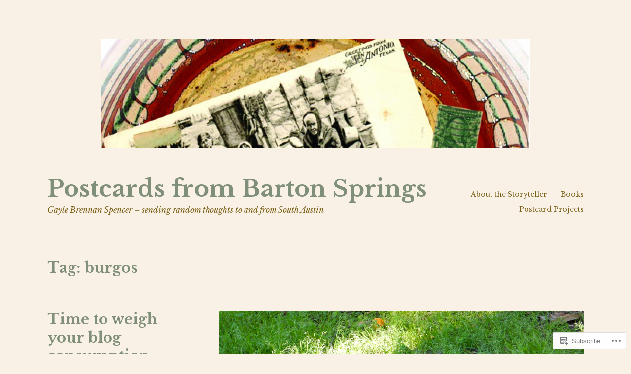

--- FILE ---
content_type: text/html; charset=UTF-8
request_url: https://postcardsfromsanantonio.com/tag/burgos/
body_size: 31115
content:
<!DOCTYPE html>
<html lang="en">
<head>
<meta charset="UTF-8">
<meta name="viewport" content="width=device-width, initial-scale=1">
<link rel="profile" href="http://gmpg.org/xfn/11">

<title>burgos &#8211; Postcards from Barton Springs</title>
<meta name='robots' content='max-image-preview:large' />

<!-- Async WordPress.com Remote Login -->
<script id="wpcom_remote_login_js">
var wpcom_remote_login_extra_auth = '';
function wpcom_remote_login_remove_dom_node_id( element_id ) {
	var dom_node = document.getElementById( element_id );
	if ( dom_node ) { dom_node.parentNode.removeChild( dom_node ); }
}
function wpcom_remote_login_remove_dom_node_classes( class_name ) {
	var dom_nodes = document.querySelectorAll( '.' + class_name );
	for ( var i = 0; i < dom_nodes.length; i++ ) {
		dom_nodes[ i ].parentNode.removeChild( dom_nodes[ i ] );
	}
}
function wpcom_remote_login_final_cleanup() {
	wpcom_remote_login_remove_dom_node_classes( "wpcom_remote_login_msg" );
	wpcom_remote_login_remove_dom_node_id( "wpcom_remote_login_key" );
	wpcom_remote_login_remove_dom_node_id( "wpcom_remote_login_validate" );
	wpcom_remote_login_remove_dom_node_id( "wpcom_remote_login_js" );
	wpcom_remote_login_remove_dom_node_id( "wpcom_request_access_iframe" );
	wpcom_remote_login_remove_dom_node_id( "wpcom_request_access_styles" );
}

// Watch for messages back from the remote login
window.addEventListener( "message", function( e ) {
	if ( e.origin === "https://r-login.wordpress.com" ) {
		var data = {};
		try {
			data = JSON.parse( e.data );
		} catch( e ) {
			wpcom_remote_login_final_cleanup();
			return;
		}

		if ( data.msg === 'LOGIN' ) {
			// Clean up the login check iframe
			wpcom_remote_login_remove_dom_node_id( "wpcom_remote_login_key" );

			var id_regex = new RegExp( /^[0-9]+$/ );
			var token_regex = new RegExp( /^.*|.*|.*$/ );
			if (
				token_regex.test( data.token )
				&& id_regex.test( data.wpcomid )
			) {
				// We have everything we need to ask for a login
				var script = document.createElement( "script" );
				script.setAttribute( "id", "wpcom_remote_login_validate" );
				script.src = '/remote-login.php?wpcom_remote_login=validate'
					+ '&wpcomid=' + data.wpcomid
					+ '&token=' + encodeURIComponent( data.token )
					+ '&host=' + window.location.protocol
					+ '//' + window.location.hostname
					+ '&postid=38084'
					+ '&is_singular=';
				document.body.appendChild( script );
			}

			return;
		}

		// Safari ITP, not logged in, so redirect
		if ( data.msg === 'LOGIN-REDIRECT' ) {
			window.location = 'https://wordpress.com/log-in?redirect_to=' + window.location.href;
			return;
		}

		// Safari ITP, storage access failed, remove the request
		if ( data.msg === 'LOGIN-REMOVE' ) {
			var css_zap = 'html { -webkit-transition: margin-top 1s; transition: margin-top 1s; } /* 9001 */ html { margin-top: 0 !important; } * html body { margin-top: 0 !important; } @media screen and ( max-width: 782px ) { html { margin-top: 0 !important; } * html body { margin-top: 0 !important; } }';
			var style_zap = document.createElement( 'style' );
			style_zap.type = 'text/css';
			style_zap.appendChild( document.createTextNode( css_zap ) );
			document.body.appendChild( style_zap );

			var e = document.getElementById( 'wpcom_request_access_iframe' );
			e.parentNode.removeChild( e );

			document.cookie = 'wordpress_com_login_access=denied; path=/; max-age=31536000';

			return;
		}

		// Safari ITP
		if ( data.msg === 'REQUEST_ACCESS' ) {
			console.log( 'request access: safari' );

			// Check ITP iframe enable/disable knob
			if ( wpcom_remote_login_extra_auth !== 'safari_itp_iframe' ) {
				return;
			}

			// If we are in a "private window" there is no ITP.
			var private_window = false;
			try {
				var opendb = window.openDatabase( null, null, null, null );
			} catch( e ) {
				private_window = true;
			}

			if ( private_window ) {
				console.log( 'private window' );
				return;
			}

			var iframe = document.createElement( 'iframe' );
			iframe.id = 'wpcom_request_access_iframe';
			iframe.setAttribute( 'scrolling', 'no' );
			iframe.setAttribute( 'sandbox', 'allow-storage-access-by-user-activation allow-scripts allow-same-origin allow-top-navigation-by-user-activation' );
			iframe.src = 'https://r-login.wordpress.com/remote-login.php?wpcom_remote_login=request_access&origin=' + encodeURIComponent( data.origin ) + '&wpcomid=' + encodeURIComponent( data.wpcomid );

			var css = 'html { -webkit-transition: margin-top 1s; transition: margin-top 1s; } /* 9001 */ html { margin-top: 46px !important; } * html body { margin-top: 46px !important; } @media screen and ( max-width: 660px ) { html { margin-top: 71px !important; } * html body { margin-top: 71px !important; } #wpcom_request_access_iframe { display: block; height: 71px !important; } } #wpcom_request_access_iframe { border: 0px; height: 46px; position: fixed; top: 0; left: 0; width: 100%; min-width: 100%; z-index: 99999; background: #23282d; } ';

			var style = document.createElement( 'style' );
			style.type = 'text/css';
			style.id = 'wpcom_request_access_styles';
			style.appendChild( document.createTextNode( css ) );
			document.body.appendChild( style );

			document.body.appendChild( iframe );
		}

		if ( data.msg === 'DONE' ) {
			wpcom_remote_login_final_cleanup();
		}
	}
}, false );

// Inject the remote login iframe after the page has had a chance to load
// more critical resources
window.addEventListener( "DOMContentLoaded", function( e ) {
	var iframe = document.createElement( "iframe" );
	iframe.style.display = "none";
	iframe.setAttribute( "scrolling", "no" );
	iframe.setAttribute( "id", "wpcom_remote_login_key" );
	iframe.src = "https://r-login.wordpress.com/remote-login.php"
		+ "?wpcom_remote_login=key"
		+ "&origin=aHR0cHM6Ly9wb3N0Y2FyZHNmcm9tc2FuYW50b25pby5jb20%3D"
		+ "&wpcomid=12263782"
		+ "&time=" + Math.floor( Date.now() / 1000 );
	document.body.appendChild( iframe );
}, false );
</script>
<link rel='dns-prefetch' href='//s0.wp.com' />
<link rel='dns-prefetch' href='//fonts-api.wp.com' />
<link rel="alternate" type="application/rss+xml" title="Postcards from Barton Springs &raquo; Feed" href="https://postcardsfromsanantonio.com/feed/" />
<link rel="alternate" type="application/rss+xml" title="Postcards from Barton Springs &raquo; Comments Feed" href="https://postcardsfromsanantonio.com/comments/feed/" />
<link rel="alternate" type="application/rss+xml" title="Postcards from Barton Springs &raquo; burgos Tag Feed" href="https://postcardsfromsanantonio.com/tag/burgos/feed/" />
	<script type="text/javascript">
		/* <![CDATA[ */
		function addLoadEvent(func) {
			var oldonload = window.onload;
			if (typeof window.onload != 'function') {
				window.onload = func;
			} else {
				window.onload = function () {
					oldonload();
					func();
				}
			}
		}
		/* ]]> */
	</script>
	<link crossorigin='anonymous' rel='stylesheet' id='all-css-0-1' href='/_static/??-eJxtzEkKgDAMQNELWYMzLsSzSK0STdNiWsTbO+HO5YPPh90r7TgYDmCj8hRnZAHC1QgsJvhBr+pRqkUS+M+/8DVIZLBujHQ9kCdkDEaJ3hzR5+Pe9bbLmqrIm7Yuq+UEbtAzbA==&cssminify=yes' type='text/css' media='all' />
<style id='wp-emoji-styles-inline-css'>

	img.wp-smiley, img.emoji {
		display: inline !important;
		border: none !important;
		box-shadow: none !important;
		height: 1em !important;
		width: 1em !important;
		margin: 0 0.07em !important;
		vertical-align: -0.1em !important;
		background: none !important;
		padding: 0 !important;
	}
/*# sourceURL=wp-emoji-styles-inline-css */
</style>
<link crossorigin='anonymous' rel='stylesheet' id='all-css-2-1' href='/wp-content/plugins/gutenberg-core/v22.2.0/build/styles/block-library/style.css?m=1764855221i&cssminify=yes' type='text/css' media='all' />
<style id='wp-block-library-inline-css'>
.has-text-align-justify {
	text-align:justify;
}
.has-text-align-justify{text-align:justify;}

/*# sourceURL=wp-block-library-inline-css */
</style><style id='wp-block-paragraph-inline-css'>
.is-small-text{font-size:.875em}.is-regular-text{font-size:1em}.is-large-text{font-size:2.25em}.is-larger-text{font-size:3em}.has-drop-cap:not(:focus):first-letter{float:left;font-size:8.4em;font-style:normal;font-weight:100;line-height:.68;margin:.05em .1em 0 0;text-transform:uppercase}body.rtl .has-drop-cap:not(:focus):first-letter{float:none;margin-left:.1em}p.has-drop-cap.has-background{overflow:hidden}:root :where(p.has-background){padding:1.25em 2.375em}:where(p.has-text-color:not(.has-link-color)) a{color:inherit}p.has-text-align-left[style*="writing-mode:vertical-lr"],p.has-text-align-right[style*="writing-mode:vertical-rl"]{rotate:180deg}
/*# sourceURL=/wp-content/plugins/gutenberg-core/v22.2.0/build/styles/block-library/paragraph/style.css */
</style>
<style id='wp-block-quote-inline-css'>
.wp-block-quote{box-sizing:border-box;overflow-wrap:break-word}.wp-block-quote.is-large:where(:not(.is-style-plain)),.wp-block-quote.is-style-large:where(:not(.is-style-plain)){margin-bottom:1em;padding:0 1em}.wp-block-quote.is-large:where(:not(.is-style-plain)) p,.wp-block-quote.is-style-large:where(:not(.is-style-plain)) p{font-size:1.5em;font-style:italic;line-height:1.6}.wp-block-quote.is-large:where(:not(.is-style-plain)) cite,.wp-block-quote.is-large:where(:not(.is-style-plain)) footer,.wp-block-quote.is-style-large:where(:not(.is-style-plain)) cite,.wp-block-quote.is-style-large:where(:not(.is-style-plain)) footer{font-size:1.125em;text-align:right}.wp-block-quote>cite{display:block}
/*# sourceURL=/wp-content/plugins/gutenberg-core/v22.2.0/build/styles/block-library/quote/style.css */
</style>
<style id='wp-block-image-inline-css'>
.wp-block-image>a,.wp-block-image>figure>a{display:inline-block}.wp-block-image img{box-sizing:border-box;height:auto;max-width:100%;vertical-align:bottom}@media not (prefers-reduced-motion){.wp-block-image img.hide{visibility:hidden}.wp-block-image img.show{animation:show-content-image .4s}}.wp-block-image[style*=border-radius] img,.wp-block-image[style*=border-radius]>a{border-radius:inherit}.wp-block-image.has-custom-border img{box-sizing:border-box}.wp-block-image.aligncenter{text-align:center}.wp-block-image.alignfull>a,.wp-block-image.alignwide>a{width:100%}.wp-block-image.alignfull img,.wp-block-image.alignwide img{height:auto;width:100%}.wp-block-image .aligncenter,.wp-block-image .alignleft,.wp-block-image .alignright,.wp-block-image.aligncenter,.wp-block-image.alignleft,.wp-block-image.alignright{display:table}.wp-block-image .aligncenter>figcaption,.wp-block-image .alignleft>figcaption,.wp-block-image .alignright>figcaption,.wp-block-image.aligncenter>figcaption,.wp-block-image.alignleft>figcaption,.wp-block-image.alignright>figcaption{caption-side:bottom;display:table-caption}.wp-block-image .alignleft{float:left;margin:.5em 1em .5em 0}.wp-block-image .alignright{float:right;margin:.5em 0 .5em 1em}.wp-block-image .aligncenter{margin-left:auto;margin-right:auto}.wp-block-image :where(figcaption){margin-bottom:1em;margin-top:.5em}.wp-block-image.is-style-circle-mask img{border-radius:9999px}@supports ((-webkit-mask-image:none) or (mask-image:none)) or (-webkit-mask-image:none){.wp-block-image.is-style-circle-mask img{border-radius:0;-webkit-mask-image:url('data:image/svg+xml;utf8,<svg viewBox="0 0 100 100" xmlns="http://www.w3.org/2000/svg"><circle cx="50" cy="50" r="50"/></svg>');mask-image:url('data:image/svg+xml;utf8,<svg viewBox="0 0 100 100" xmlns="http://www.w3.org/2000/svg"><circle cx="50" cy="50" r="50"/></svg>');mask-mode:alpha;-webkit-mask-position:center;mask-position:center;-webkit-mask-repeat:no-repeat;mask-repeat:no-repeat;-webkit-mask-size:contain;mask-size:contain}}:root :where(.wp-block-image.is-style-rounded img,.wp-block-image .is-style-rounded img){border-radius:9999px}.wp-block-image figure{margin:0}.wp-lightbox-container{display:flex;flex-direction:column;position:relative}.wp-lightbox-container img{cursor:zoom-in}.wp-lightbox-container img:hover+button{opacity:1}.wp-lightbox-container button{align-items:center;backdrop-filter:blur(16px) saturate(180%);background-color:#5a5a5a40;border:none;border-radius:4px;cursor:zoom-in;display:flex;height:20px;justify-content:center;opacity:0;padding:0;position:absolute;right:16px;text-align:center;top:16px;width:20px;z-index:100}@media not (prefers-reduced-motion){.wp-lightbox-container button{transition:opacity .2s ease}}.wp-lightbox-container button:focus-visible{outline:3px auto #5a5a5a40;outline:3px auto -webkit-focus-ring-color;outline-offset:3px}.wp-lightbox-container button:hover{cursor:pointer;opacity:1}.wp-lightbox-container button:focus{opacity:1}.wp-lightbox-container button:focus,.wp-lightbox-container button:hover,.wp-lightbox-container button:not(:hover):not(:active):not(.has-background){background-color:#5a5a5a40;border:none}.wp-lightbox-overlay{box-sizing:border-box;cursor:zoom-out;height:100vh;left:0;overflow:hidden;position:fixed;top:0;visibility:hidden;width:100%;z-index:100000}.wp-lightbox-overlay .close-button{align-items:center;cursor:pointer;display:flex;justify-content:center;min-height:40px;min-width:40px;padding:0;position:absolute;right:calc(env(safe-area-inset-right) + 16px);top:calc(env(safe-area-inset-top) + 16px);z-index:5000000}.wp-lightbox-overlay .close-button:focus,.wp-lightbox-overlay .close-button:hover,.wp-lightbox-overlay .close-button:not(:hover):not(:active):not(.has-background){background:none;border:none}.wp-lightbox-overlay .lightbox-image-container{height:var(--wp--lightbox-container-height);left:50%;overflow:hidden;position:absolute;top:50%;transform:translate(-50%,-50%);transform-origin:top left;width:var(--wp--lightbox-container-width);z-index:9999999999}.wp-lightbox-overlay .wp-block-image{align-items:center;box-sizing:border-box;display:flex;height:100%;justify-content:center;margin:0;position:relative;transform-origin:0 0;width:100%;z-index:3000000}.wp-lightbox-overlay .wp-block-image img{height:var(--wp--lightbox-image-height);min-height:var(--wp--lightbox-image-height);min-width:var(--wp--lightbox-image-width);width:var(--wp--lightbox-image-width)}.wp-lightbox-overlay .wp-block-image figcaption{display:none}.wp-lightbox-overlay button{background:none;border:none}.wp-lightbox-overlay .scrim{background-color:#fff;height:100%;opacity:.9;position:absolute;width:100%;z-index:2000000}.wp-lightbox-overlay.active{visibility:visible}@media not (prefers-reduced-motion){.wp-lightbox-overlay.active{animation:turn-on-visibility .25s both}.wp-lightbox-overlay.active img{animation:turn-on-visibility .35s both}.wp-lightbox-overlay.show-closing-animation:not(.active){animation:turn-off-visibility .35s both}.wp-lightbox-overlay.show-closing-animation:not(.active) img{animation:turn-off-visibility .25s both}.wp-lightbox-overlay.zoom.active{animation:none;opacity:1;visibility:visible}.wp-lightbox-overlay.zoom.active .lightbox-image-container{animation:lightbox-zoom-in .4s}.wp-lightbox-overlay.zoom.active .lightbox-image-container img{animation:none}.wp-lightbox-overlay.zoom.active .scrim{animation:turn-on-visibility .4s forwards}.wp-lightbox-overlay.zoom.show-closing-animation:not(.active){animation:none}.wp-lightbox-overlay.zoom.show-closing-animation:not(.active) .lightbox-image-container{animation:lightbox-zoom-out .4s}.wp-lightbox-overlay.zoom.show-closing-animation:not(.active) .lightbox-image-container img{animation:none}.wp-lightbox-overlay.zoom.show-closing-animation:not(.active) .scrim{animation:turn-off-visibility .4s forwards}}@keyframes show-content-image{0%{visibility:hidden}99%{visibility:hidden}to{visibility:visible}}@keyframes turn-on-visibility{0%{opacity:0}to{opacity:1}}@keyframes turn-off-visibility{0%{opacity:1;visibility:visible}99%{opacity:0;visibility:visible}to{opacity:0;visibility:hidden}}@keyframes lightbox-zoom-in{0%{transform:translate(calc((-100vw + var(--wp--lightbox-scrollbar-width))/2 + var(--wp--lightbox-initial-left-position)),calc(-50vh + var(--wp--lightbox-initial-top-position))) scale(var(--wp--lightbox-scale))}to{transform:translate(-50%,-50%) scale(1)}}@keyframes lightbox-zoom-out{0%{transform:translate(-50%,-50%) scale(1);visibility:visible}99%{visibility:visible}to{transform:translate(calc((-100vw + var(--wp--lightbox-scrollbar-width))/2 + var(--wp--lightbox-initial-left-position)),calc(-50vh + var(--wp--lightbox-initial-top-position))) scale(var(--wp--lightbox-scale));visibility:hidden}}
/*# sourceURL=/wp-content/plugins/gutenberg-core/v22.2.0/build/styles/block-library/image/style.css */
</style>
<style id='global-styles-inline-css'>
:root{--wp--preset--aspect-ratio--square: 1;--wp--preset--aspect-ratio--4-3: 4/3;--wp--preset--aspect-ratio--3-4: 3/4;--wp--preset--aspect-ratio--3-2: 3/2;--wp--preset--aspect-ratio--2-3: 2/3;--wp--preset--aspect-ratio--16-9: 16/9;--wp--preset--aspect-ratio--9-16: 9/16;--wp--preset--color--black: #000000;--wp--preset--color--cyan-bluish-gray: #abb8c3;--wp--preset--color--white: #ffffff;--wp--preset--color--pale-pink: #f78da7;--wp--preset--color--vivid-red: #cf2e2e;--wp--preset--color--luminous-vivid-orange: #ff6900;--wp--preset--color--luminous-vivid-amber: #fcb900;--wp--preset--color--light-green-cyan: #7bdcb5;--wp--preset--color--vivid-green-cyan: #00d084;--wp--preset--color--pale-cyan-blue: #8ed1fc;--wp--preset--color--vivid-cyan-blue: #0693e3;--wp--preset--color--vivid-purple: #9b51e0;--wp--preset--gradient--vivid-cyan-blue-to-vivid-purple: linear-gradient(135deg,rgb(6,147,227) 0%,rgb(155,81,224) 100%);--wp--preset--gradient--light-green-cyan-to-vivid-green-cyan: linear-gradient(135deg,rgb(122,220,180) 0%,rgb(0,208,130) 100%);--wp--preset--gradient--luminous-vivid-amber-to-luminous-vivid-orange: linear-gradient(135deg,rgb(252,185,0) 0%,rgb(255,105,0) 100%);--wp--preset--gradient--luminous-vivid-orange-to-vivid-red: linear-gradient(135deg,rgb(255,105,0) 0%,rgb(207,46,46) 100%);--wp--preset--gradient--very-light-gray-to-cyan-bluish-gray: linear-gradient(135deg,rgb(238,238,238) 0%,rgb(169,184,195) 100%);--wp--preset--gradient--cool-to-warm-spectrum: linear-gradient(135deg,rgb(74,234,220) 0%,rgb(151,120,209) 20%,rgb(207,42,186) 40%,rgb(238,44,130) 60%,rgb(251,105,98) 80%,rgb(254,248,76) 100%);--wp--preset--gradient--blush-light-purple: linear-gradient(135deg,rgb(255,206,236) 0%,rgb(152,150,240) 100%);--wp--preset--gradient--blush-bordeaux: linear-gradient(135deg,rgb(254,205,165) 0%,rgb(254,45,45) 50%,rgb(107,0,62) 100%);--wp--preset--gradient--luminous-dusk: linear-gradient(135deg,rgb(255,203,112) 0%,rgb(199,81,192) 50%,rgb(65,88,208) 100%);--wp--preset--gradient--pale-ocean: linear-gradient(135deg,rgb(255,245,203) 0%,rgb(182,227,212) 50%,rgb(51,167,181) 100%);--wp--preset--gradient--electric-grass: linear-gradient(135deg,rgb(202,248,128) 0%,rgb(113,206,126) 100%);--wp--preset--gradient--midnight: linear-gradient(135deg,rgb(2,3,129) 0%,rgb(40,116,252) 100%);--wp--preset--font-size--small: 13px;--wp--preset--font-size--medium: 20px;--wp--preset--font-size--large: 36px;--wp--preset--font-size--x-large: 42px;--wp--preset--font-family--albert-sans: 'Albert Sans', sans-serif;--wp--preset--font-family--alegreya: Alegreya, serif;--wp--preset--font-family--arvo: Arvo, serif;--wp--preset--font-family--bodoni-moda: 'Bodoni Moda', serif;--wp--preset--font-family--bricolage-grotesque: 'Bricolage Grotesque', sans-serif;--wp--preset--font-family--cabin: Cabin, sans-serif;--wp--preset--font-family--chivo: Chivo, sans-serif;--wp--preset--font-family--commissioner: Commissioner, sans-serif;--wp--preset--font-family--cormorant: Cormorant, serif;--wp--preset--font-family--courier-prime: 'Courier Prime', monospace;--wp--preset--font-family--crimson-pro: 'Crimson Pro', serif;--wp--preset--font-family--dm-mono: 'DM Mono', monospace;--wp--preset--font-family--dm-sans: 'DM Sans', sans-serif;--wp--preset--font-family--dm-serif-display: 'DM Serif Display', serif;--wp--preset--font-family--domine: Domine, serif;--wp--preset--font-family--eb-garamond: 'EB Garamond', serif;--wp--preset--font-family--epilogue: Epilogue, sans-serif;--wp--preset--font-family--fahkwang: Fahkwang, sans-serif;--wp--preset--font-family--figtree: Figtree, sans-serif;--wp--preset--font-family--fira-sans: 'Fira Sans', sans-serif;--wp--preset--font-family--fjalla-one: 'Fjalla One', sans-serif;--wp--preset--font-family--fraunces: Fraunces, serif;--wp--preset--font-family--gabarito: Gabarito, system-ui;--wp--preset--font-family--ibm-plex-mono: 'IBM Plex Mono', monospace;--wp--preset--font-family--ibm-plex-sans: 'IBM Plex Sans', sans-serif;--wp--preset--font-family--ibarra-real-nova: 'Ibarra Real Nova', serif;--wp--preset--font-family--instrument-serif: 'Instrument Serif', serif;--wp--preset--font-family--inter: Inter, sans-serif;--wp--preset--font-family--josefin-sans: 'Josefin Sans', sans-serif;--wp--preset--font-family--jost: Jost, sans-serif;--wp--preset--font-family--libre-baskerville: 'Libre Baskerville', serif;--wp--preset--font-family--libre-franklin: 'Libre Franklin', sans-serif;--wp--preset--font-family--literata: Literata, serif;--wp--preset--font-family--lora: Lora, serif;--wp--preset--font-family--merriweather: Merriweather, serif;--wp--preset--font-family--montserrat: Montserrat, sans-serif;--wp--preset--font-family--newsreader: Newsreader, serif;--wp--preset--font-family--noto-sans-mono: 'Noto Sans Mono', sans-serif;--wp--preset--font-family--nunito: Nunito, sans-serif;--wp--preset--font-family--open-sans: 'Open Sans', sans-serif;--wp--preset--font-family--overpass: Overpass, sans-serif;--wp--preset--font-family--pt-serif: 'PT Serif', serif;--wp--preset--font-family--petrona: Petrona, serif;--wp--preset--font-family--piazzolla: Piazzolla, serif;--wp--preset--font-family--playfair-display: 'Playfair Display', serif;--wp--preset--font-family--plus-jakarta-sans: 'Plus Jakarta Sans', sans-serif;--wp--preset--font-family--poppins: Poppins, sans-serif;--wp--preset--font-family--raleway: Raleway, sans-serif;--wp--preset--font-family--roboto: Roboto, sans-serif;--wp--preset--font-family--roboto-slab: 'Roboto Slab', serif;--wp--preset--font-family--rubik: Rubik, sans-serif;--wp--preset--font-family--rufina: Rufina, serif;--wp--preset--font-family--sora: Sora, sans-serif;--wp--preset--font-family--source-sans-3: 'Source Sans 3', sans-serif;--wp--preset--font-family--source-serif-4: 'Source Serif 4', serif;--wp--preset--font-family--space-mono: 'Space Mono', monospace;--wp--preset--font-family--syne: Syne, sans-serif;--wp--preset--font-family--texturina: Texturina, serif;--wp--preset--font-family--urbanist: Urbanist, sans-serif;--wp--preset--font-family--work-sans: 'Work Sans', sans-serif;--wp--preset--spacing--20: 0.44rem;--wp--preset--spacing--30: 0.67rem;--wp--preset--spacing--40: 1rem;--wp--preset--spacing--50: 1.5rem;--wp--preset--spacing--60: 2.25rem;--wp--preset--spacing--70: 3.38rem;--wp--preset--spacing--80: 5.06rem;--wp--preset--shadow--natural: 6px 6px 9px rgba(0, 0, 0, 0.2);--wp--preset--shadow--deep: 12px 12px 50px rgba(0, 0, 0, 0.4);--wp--preset--shadow--sharp: 6px 6px 0px rgba(0, 0, 0, 0.2);--wp--preset--shadow--outlined: 6px 6px 0px -3px rgb(255, 255, 255), 6px 6px rgb(0, 0, 0);--wp--preset--shadow--crisp: 6px 6px 0px rgb(0, 0, 0);}:where(.is-layout-flex){gap: 0.5em;}:where(.is-layout-grid){gap: 0.5em;}body .is-layout-flex{display: flex;}.is-layout-flex{flex-wrap: wrap;align-items: center;}.is-layout-flex > :is(*, div){margin: 0;}body .is-layout-grid{display: grid;}.is-layout-grid > :is(*, div){margin: 0;}:where(.wp-block-columns.is-layout-flex){gap: 2em;}:where(.wp-block-columns.is-layout-grid){gap: 2em;}:where(.wp-block-post-template.is-layout-flex){gap: 1.25em;}:where(.wp-block-post-template.is-layout-grid){gap: 1.25em;}.has-black-color{color: var(--wp--preset--color--black) !important;}.has-cyan-bluish-gray-color{color: var(--wp--preset--color--cyan-bluish-gray) !important;}.has-white-color{color: var(--wp--preset--color--white) !important;}.has-pale-pink-color{color: var(--wp--preset--color--pale-pink) !important;}.has-vivid-red-color{color: var(--wp--preset--color--vivid-red) !important;}.has-luminous-vivid-orange-color{color: var(--wp--preset--color--luminous-vivid-orange) !important;}.has-luminous-vivid-amber-color{color: var(--wp--preset--color--luminous-vivid-amber) !important;}.has-light-green-cyan-color{color: var(--wp--preset--color--light-green-cyan) !important;}.has-vivid-green-cyan-color{color: var(--wp--preset--color--vivid-green-cyan) !important;}.has-pale-cyan-blue-color{color: var(--wp--preset--color--pale-cyan-blue) !important;}.has-vivid-cyan-blue-color{color: var(--wp--preset--color--vivid-cyan-blue) !important;}.has-vivid-purple-color{color: var(--wp--preset--color--vivid-purple) !important;}.has-black-background-color{background-color: var(--wp--preset--color--black) !important;}.has-cyan-bluish-gray-background-color{background-color: var(--wp--preset--color--cyan-bluish-gray) !important;}.has-white-background-color{background-color: var(--wp--preset--color--white) !important;}.has-pale-pink-background-color{background-color: var(--wp--preset--color--pale-pink) !important;}.has-vivid-red-background-color{background-color: var(--wp--preset--color--vivid-red) !important;}.has-luminous-vivid-orange-background-color{background-color: var(--wp--preset--color--luminous-vivid-orange) !important;}.has-luminous-vivid-amber-background-color{background-color: var(--wp--preset--color--luminous-vivid-amber) !important;}.has-light-green-cyan-background-color{background-color: var(--wp--preset--color--light-green-cyan) !important;}.has-vivid-green-cyan-background-color{background-color: var(--wp--preset--color--vivid-green-cyan) !important;}.has-pale-cyan-blue-background-color{background-color: var(--wp--preset--color--pale-cyan-blue) !important;}.has-vivid-cyan-blue-background-color{background-color: var(--wp--preset--color--vivid-cyan-blue) !important;}.has-vivid-purple-background-color{background-color: var(--wp--preset--color--vivid-purple) !important;}.has-black-border-color{border-color: var(--wp--preset--color--black) !important;}.has-cyan-bluish-gray-border-color{border-color: var(--wp--preset--color--cyan-bluish-gray) !important;}.has-white-border-color{border-color: var(--wp--preset--color--white) !important;}.has-pale-pink-border-color{border-color: var(--wp--preset--color--pale-pink) !important;}.has-vivid-red-border-color{border-color: var(--wp--preset--color--vivid-red) !important;}.has-luminous-vivid-orange-border-color{border-color: var(--wp--preset--color--luminous-vivid-orange) !important;}.has-luminous-vivid-amber-border-color{border-color: var(--wp--preset--color--luminous-vivid-amber) !important;}.has-light-green-cyan-border-color{border-color: var(--wp--preset--color--light-green-cyan) !important;}.has-vivid-green-cyan-border-color{border-color: var(--wp--preset--color--vivid-green-cyan) !important;}.has-pale-cyan-blue-border-color{border-color: var(--wp--preset--color--pale-cyan-blue) !important;}.has-vivid-cyan-blue-border-color{border-color: var(--wp--preset--color--vivid-cyan-blue) !important;}.has-vivid-purple-border-color{border-color: var(--wp--preset--color--vivid-purple) !important;}.has-vivid-cyan-blue-to-vivid-purple-gradient-background{background: var(--wp--preset--gradient--vivid-cyan-blue-to-vivid-purple) !important;}.has-light-green-cyan-to-vivid-green-cyan-gradient-background{background: var(--wp--preset--gradient--light-green-cyan-to-vivid-green-cyan) !important;}.has-luminous-vivid-amber-to-luminous-vivid-orange-gradient-background{background: var(--wp--preset--gradient--luminous-vivid-amber-to-luminous-vivid-orange) !important;}.has-luminous-vivid-orange-to-vivid-red-gradient-background{background: var(--wp--preset--gradient--luminous-vivid-orange-to-vivid-red) !important;}.has-very-light-gray-to-cyan-bluish-gray-gradient-background{background: var(--wp--preset--gradient--very-light-gray-to-cyan-bluish-gray) !important;}.has-cool-to-warm-spectrum-gradient-background{background: var(--wp--preset--gradient--cool-to-warm-spectrum) !important;}.has-blush-light-purple-gradient-background{background: var(--wp--preset--gradient--blush-light-purple) !important;}.has-blush-bordeaux-gradient-background{background: var(--wp--preset--gradient--blush-bordeaux) !important;}.has-luminous-dusk-gradient-background{background: var(--wp--preset--gradient--luminous-dusk) !important;}.has-pale-ocean-gradient-background{background: var(--wp--preset--gradient--pale-ocean) !important;}.has-electric-grass-gradient-background{background: var(--wp--preset--gradient--electric-grass) !important;}.has-midnight-gradient-background{background: var(--wp--preset--gradient--midnight) !important;}.has-small-font-size{font-size: var(--wp--preset--font-size--small) !important;}.has-medium-font-size{font-size: var(--wp--preset--font-size--medium) !important;}.has-large-font-size{font-size: var(--wp--preset--font-size--large) !important;}.has-x-large-font-size{font-size: var(--wp--preset--font-size--x-large) !important;}.has-albert-sans-font-family{font-family: var(--wp--preset--font-family--albert-sans) !important;}.has-alegreya-font-family{font-family: var(--wp--preset--font-family--alegreya) !important;}.has-arvo-font-family{font-family: var(--wp--preset--font-family--arvo) !important;}.has-bodoni-moda-font-family{font-family: var(--wp--preset--font-family--bodoni-moda) !important;}.has-bricolage-grotesque-font-family{font-family: var(--wp--preset--font-family--bricolage-grotesque) !important;}.has-cabin-font-family{font-family: var(--wp--preset--font-family--cabin) !important;}.has-chivo-font-family{font-family: var(--wp--preset--font-family--chivo) !important;}.has-commissioner-font-family{font-family: var(--wp--preset--font-family--commissioner) !important;}.has-cormorant-font-family{font-family: var(--wp--preset--font-family--cormorant) !important;}.has-courier-prime-font-family{font-family: var(--wp--preset--font-family--courier-prime) !important;}.has-crimson-pro-font-family{font-family: var(--wp--preset--font-family--crimson-pro) !important;}.has-dm-mono-font-family{font-family: var(--wp--preset--font-family--dm-mono) !important;}.has-dm-sans-font-family{font-family: var(--wp--preset--font-family--dm-sans) !important;}.has-dm-serif-display-font-family{font-family: var(--wp--preset--font-family--dm-serif-display) !important;}.has-domine-font-family{font-family: var(--wp--preset--font-family--domine) !important;}.has-eb-garamond-font-family{font-family: var(--wp--preset--font-family--eb-garamond) !important;}.has-epilogue-font-family{font-family: var(--wp--preset--font-family--epilogue) !important;}.has-fahkwang-font-family{font-family: var(--wp--preset--font-family--fahkwang) !important;}.has-figtree-font-family{font-family: var(--wp--preset--font-family--figtree) !important;}.has-fira-sans-font-family{font-family: var(--wp--preset--font-family--fira-sans) !important;}.has-fjalla-one-font-family{font-family: var(--wp--preset--font-family--fjalla-one) !important;}.has-fraunces-font-family{font-family: var(--wp--preset--font-family--fraunces) !important;}.has-gabarito-font-family{font-family: var(--wp--preset--font-family--gabarito) !important;}.has-ibm-plex-mono-font-family{font-family: var(--wp--preset--font-family--ibm-plex-mono) !important;}.has-ibm-plex-sans-font-family{font-family: var(--wp--preset--font-family--ibm-plex-sans) !important;}.has-ibarra-real-nova-font-family{font-family: var(--wp--preset--font-family--ibarra-real-nova) !important;}.has-instrument-serif-font-family{font-family: var(--wp--preset--font-family--instrument-serif) !important;}.has-inter-font-family{font-family: var(--wp--preset--font-family--inter) !important;}.has-josefin-sans-font-family{font-family: var(--wp--preset--font-family--josefin-sans) !important;}.has-jost-font-family{font-family: var(--wp--preset--font-family--jost) !important;}.has-libre-baskerville-font-family{font-family: var(--wp--preset--font-family--libre-baskerville) !important;}.has-libre-franklin-font-family{font-family: var(--wp--preset--font-family--libre-franklin) !important;}.has-literata-font-family{font-family: var(--wp--preset--font-family--literata) !important;}.has-lora-font-family{font-family: var(--wp--preset--font-family--lora) !important;}.has-merriweather-font-family{font-family: var(--wp--preset--font-family--merriweather) !important;}.has-montserrat-font-family{font-family: var(--wp--preset--font-family--montserrat) !important;}.has-newsreader-font-family{font-family: var(--wp--preset--font-family--newsreader) !important;}.has-noto-sans-mono-font-family{font-family: var(--wp--preset--font-family--noto-sans-mono) !important;}.has-nunito-font-family{font-family: var(--wp--preset--font-family--nunito) !important;}.has-open-sans-font-family{font-family: var(--wp--preset--font-family--open-sans) !important;}.has-overpass-font-family{font-family: var(--wp--preset--font-family--overpass) !important;}.has-pt-serif-font-family{font-family: var(--wp--preset--font-family--pt-serif) !important;}.has-petrona-font-family{font-family: var(--wp--preset--font-family--petrona) !important;}.has-piazzolla-font-family{font-family: var(--wp--preset--font-family--piazzolla) !important;}.has-playfair-display-font-family{font-family: var(--wp--preset--font-family--playfair-display) !important;}.has-plus-jakarta-sans-font-family{font-family: var(--wp--preset--font-family--plus-jakarta-sans) !important;}.has-poppins-font-family{font-family: var(--wp--preset--font-family--poppins) !important;}.has-raleway-font-family{font-family: var(--wp--preset--font-family--raleway) !important;}.has-roboto-font-family{font-family: var(--wp--preset--font-family--roboto) !important;}.has-roboto-slab-font-family{font-family: var(--wp--preset--font-family--roboto-slab) !important;}.has-rubik-font-family{font-family: var(--wp--preset--font-family--rubik) !important;}.has-rufina-font-family{font-family: var(--wp--preset--font-family--rufina) !important;}.has-sora-font-family{font-family: var(--wp--preset--font-family--sora) !important;}.has-source-sans-3-font-family{font-family: var(--wp--preset--font-family--source-sans-3) !important;}.has-source-serif-4-font-family{font-family: var(--wp--preset--font-family--source-serif-4) !important;}.has-space-mono-font-family{font-family: var(--wp--preset--font-family--space-mono) !important;}.has-syne-font-family{font-family: var(--wp--preset--font-family--syne) !important;}.has-texturina-font-family{font-family: var(--wp--preset--font-family--texturina) !important;}.has-urbanist-font-family{font-family: var(--wp--preset--font-family--urbanist) !important;}.has-work-sans-font-family{font-family: var(--wp--preset--font-family--work-sans) !important;}
/*# sourceURL=global-styles-inline-css */
</style>

<style id='classic-theme-styles-inline-css'>
/*! This file is auto-generated */
.wp-block-button__link{color:#fff;background-color:#32373c;border-radius:9999px;box-shadow:none;text-decoration:none;padding:calc(.667em + 2px) calc(1.333em + 2px);font-size:1.125em}.wp-block-file__button{background:#32373c;color:#fff;text-decoration:none}
/*# sourceURL=/wp-includes/css/classic-themes.min.css */
</style>
<link crossorigin='anonymous' rel='stylesheet' id='all-css-4-1' href='/_static/??-eJx9j90OgjAMRl/IrhkQfy6Mz8JGo9MVFrpBfHtLSNRE4k0vvpzztcU5gR/6TH3GFMs19IJ+cHHwD8HK2KOxIIFTJBhpMg12QfKbAMnPSMaL7PCriAt8ukbSnFObF4KpCy1FYsX+aXNSB5xLI4mATg6FId9UlB9vjTEVhzE43Vfh9l0boCK4/rLQFz7bQ2P3p7quq/sLZbpniQ==&cssminify=yes' type='text/css' media='all' />
<style id='libre-2-style-inline-css'>
.tags-links { clip: rect(1px, 1px, 1px, 1px); height: 1px; position: absolute; overflow: hidden; width: 1px; }
/*# sourceURL=libre-2-style-inline-css */
</style>
<link rel='stylesheet' id='libre-2-fonts-css' href='https://fonts-api.wp.com/css?family=Libre+Baskerville%3A400%2C400italic%2C700&#038;subset=latin%2Clatin-ext' media='all' />
<link crossorigin='anonymous' rel='stylesheet' id='all-css-6-1' href='/_static/??-eJzTLy/QTc7PK0nNK9HPLdUtyClNz8wr1i9KTcrJTwcy0/WTi5G5ekCujj52Temp+bo5+cmJJZn5eSgc3bScxMwikFb7XFtDE1NLExMLc0OTLACohS2q&cssminify=yes' type='text/css' media='all' />
<link crossorigin='anonymous' rel='stylesheet' id='print-css-7-1' href='/wp-content/mu-plugins/global-print/global-print.css?m=1465851035i&cssminify=yes' type='text/css' media='print' />
<style id='jetpack-global-styles-frontend-style-inline-css'>
:root { --font-headings: unset; --font-base: unset; --font-headings-default: -apple-system,BlinkMacSystemFont,"Segoe UI",Roboto,Oxygen-Sans,Ubuntu,Cantarell,"Helvetica Neue",sans-serif; --font-base-default: -apple-system,BlinkMacSystemFont,"Segoe UI",Roboto,Oxygen-Sans,Ubuntu,Cantarell,"Helvetica Neue",sans-serif;}
/*# sourceURL=jetpack-global-styles-frontend-style-inline-css */
</style>
<link crossorigin='anonymous' rel='stylesheet' id='all-css-10-1' href='/_static/??-eJyNjdsKwjAQRH/IuFhbiw/ip0guS5K6yYZuQunfq8UXEcG3OTBzBpaiLOeKuUJqqlDzMQtMWIu29zeDtAyJXSMUkKBndNq5dYsx+70V2cHfolvMFoRt1KSIPcsHfMlqwPS8Lc0ARTOj6mAT1JVQLcVy+jUJPXhio+lVuKbLYRyO3Xg+9cP0AGjIWy0=&cssminify=yes' type='text/css' media='all' />
<script type="text/javascript" id="wpcom-actionbar-placeholder-js-extra">
/* <![CDATA[ */
var actionbardata = {"siteID":"12263782","postID":"0","siteURL":"https://postcardsfromsanantonio.com","xhrURL":"https://postcardsfromsanantonio.com/wp-admin/admin-ajax.php","nonce":"9977ddb814","isLoggedIn":"","statusMessage":"","subsEmailDefault":"instantly","proxyScriptUrl":"https://s0.wp.com/wp-content/js/wpcom-proxy-request.js?m=1513050504i&amp;ver=20211021","i18n":{"followedText":"New posts from this site will now appear in your \u003Ca href=\"https://wordpress.com/reader\"\u003EReader\u003C/a\u003E","foldBar":"Collapse this bar","unfoldBar":"Expand this bar","shortLinkCopied":"Shortlink copied to clipboard."}};
//# sourceURL=wpcom-actionbar-placeholder-js-extra
/* ]]> */
</script>
<script type="text/javascript" id="jetpack-mu-wpcom-settings-js-before">
/* <![CDATA[ */
var JETPACK_MU_WPCOM_SETTINGS = {"assetsUrl":"https://s0.wp.com/wp-content/mu-plugins/jetpack-mu-wpcom-plugin/sun/jetpack_vendor/automattic/jetpack-mu-wpcom/src/build/"};
//# sourceURL=jetpack-mu-wpcom-settings-js-before
/* ]]> */
</script>
<script crossorigin='anonymous' type='text/javascript'  src='/_static/??-eJzTLy/QTc7PK0nNK9HPKtYvyinRLSjKr6jUyyrW0QfKZeYl55SmpBaDJLMKS1OLKqGUXm5mHkFFurmZ6UWJJalQxfa5tobmRgamxgZmFpZZACbyLJI='></script>
<script type="text/javascript" id="rlt-proxy-js-after">
/* <![CDATA[ */
	rltInitialize( {"token":null,"iframeOrigins":["https:\/\/widgets.wp.com"]} );
//# sourceURL=rlt-proxy-js-after
/* ]]> */
</script>
<link rel="EditURI" type="application/rsd+xml" title="RSD" href="https://postcardsfromsanantonio.wordpress.com/xmlrpc.php?rsd" />
<meta name="generator" content="WordPress.com" />

<!-- Jetpack Open Graph Tags -->
<meta property="og:type" content="website" />
<meta property="og:title" content="burgos &#8211; Postcards from Barton Springs" />
<meta property="og:url" content="https://postcardsfromsanantonio.com/tag/burgos/" />
<meta property="og:site_name" content="Postcards from Barton Springs" />
<meta property="og:image" content="https://s0.wp.com/_si/?t=[base64]._SXMo62I16rXCOGLNRO8hsNW0mm_Jb2W2ujYxkyANQMMQ" />
<meta property="og:image:width" content="1200" />
<meta property="og:image:height" content="630" />
<meta property="og:image:alt" content="" />
<meta property="og:locale" content="en_US" />
<meta name="twitter:creator" content="@postcardsfromsa" />
<meta name="twitter:site" content="@postcardsfromsa" />

<!-- End Jetpack Open Graph Tags -->
<link rel="shortcut icon" type="image/x-icon" href="https://secure.gravatar.com/blavatar/be27b5a0e539121730e804f0d7584aa33a427235f265948c227ec9dc91b910e2?s=32" sizes="16x16" />
<link rel="icon" type="image/x-icon" href="https://secure.gravatar.com/blavatar/be27b5a0e539121730e804f0d7584aa33a427235f265948c227ec9dc91b910e2?s=32" sizes="16x16" />
<link rel="apple-touch-icon" href="https://secure.gravatar.com/blavatar/be27b5a0e539121730e804f0d7584aa33a427235f265948c227ec9dc91b910e2?s=114" />
<link rel='openid.server' href='https://postcardsfromsanantonio.com/?openidserver=1' />
<link rel='openid.delegate' href='https://postcardsfromsanantonio.com/' />
<link rel="search" type="application/opensearchdescription+xml" href="https://postcardsfromsanantonio.com/osd.xml" title="Postcards from Barton Springs" />
<link rel="search" type="application/opensearchdescription+xml" href="https://s1.wp.com/opensearch.xml" title="WordPress.com" />
<meta name="theme-color" content="#f9f0e6" />
<style type="text/css">.recentcomments a{display:inline !important;padding:0 !important;margin:0 !important;}</style>		<style type="text/css">
			.recentcomments a {
				display: inline !important;
				padding: 0 !important;
				margin: 0 !important;
			}

			table.recentcommentsavatartop img.avatar, table.recentcommentsavatarend img.avatar {
				border: 0px;
				margin: 0;
			}

			table.recentcommentsavatartop a, table.recentcommentsavatarend a {
				border: 0px !important;
				background-color: transparent !important;
			}

			td.recentcommentsavatarend, td.recentcommentsavatartop {
				padding: 0px 0px 1px 0px;
				margin: 0px;
			}

			td.recentcommentstextend {
				border: none !important;
				padding: 0px 0px 2px 10px;
			}

			.rtl td.recentcommentstextend {
				padding: 0px 10px 2px 0px;
			}

			td.recentcommentstexttop {
				border: none;
				padding: 0px 0px 0px 10px;
			}

			.rtl td.recentcommentstexttop {
				padding: 0px 10px 0px 0px;
			}
		</style>
		<meta name="description" content="Posts about burgos written by postcardsfromsanantonio" />
<style type="text/css" id="custom-background-css">
body.custom-background { background-color: #f9f0e6; }
</style>
	<style type="text/css" id="custom-colors-css">body, .sticking .site-header, .main-navigation ul ul, .widget_archive a, .widget_categories a, .widget .post-count { background-color: #f9f0e6;}
.custom-background .site { background-color: #f9f0e6;}
input[type="text"], input[type="email"], input[type="url"], input[type="password"], input[type="search"] { background-color: #f9f0e6;}
body, a, a:visited, a:hover, a:active, a:focus { color: #7B6218;}
#infinite-footer .blog-info a, #infinite-footer .blog-credits a { color: #7B6218;}
hr { background-color: #7B6218;}
.site * { border-color: #7B6218;}
button, input[type="button"], input[type="reset"], input[type="submit"], #infinite-handle span { color: #7B6218;}
input[type="text"], input[type="email"], input[type="url"], input[type="password"], input[type="search"] { color: #7B6218;}
body.highlander-light h3.sd-title:before { border-color: #7B6218;}
.site-title a, .site-title a:hover, .site-title a:visited { color: #7F8F79;}
h1, h2, h3, h4, h5, h6, .entry-title, .entry-title a:visited, .entry-title a, .page-title, .entry-title a:hover { color: #7F8F79;}
</style>
		<!-- Jetpack Google Analytics -->
		<script async src='https://www.googletagmanager.com/gtag/js?id=G-PH2969TZYS'></script>
		<script>
			window.dataLayer = window.dataLayer || [];
			function gtag() { dataLayer.push( arguments ); }
			gtag( 'js', new Date() );
			gtag( 'config', "G-PH2969TZYS" );
					</script>
		<!-- End Jetpack Google Analytics -->
		<style id='jetpack-block-tiled-gallery-inline-css'>
.wp-block-jetpack-tiled-gallery .is-style-circle .tiled-gallery__item img,.wp-block-jetpack-tiled-gallery.is-style-circle .tiled-gallery__item img{border-radius:50%}.wp-block-jetpack-tiled-gallery .is-style-circle .tiled-gallery__row,.wp-block-jetpack-tiled-gallery .is-style-square .tiled-gallery__row,.wp-block-jetpack-tiled-gallery.is-style-circle .tiled-gallery__row,.wp-block-jetpack-tiled-gallery.is-style-square .tiled-gallery__row{flex-grow:1;width:100%}.wp-block-jetpack-tiled-gallery .is-style-circle .tiled-gallery__row.columns-1 .tiled-gallery__col,.wp-block-jetpack-tiled-gallery .is-style-square .tiled-gallery__row.columns-1 .tiled-gallery__col,.wp-block-jetpack-tiled-gallery.is-style-circle .tiled-gallery__row.columns-1 .tiled-gallery__col,.wp-block-jetpack-tiled-gallery.is-style-square .tiled-gallery__row.columns-1 .tiled-gallery__col{width:100%}.wp-block-jetpack-tiled-gallery .is-style-circle .tiled-gallery__row.columns-2 .tiled-gallery__col,.wp-block-jetpack-tiled-gallery .is-style-square .tiled-gallery__row.columns-2 .tiled-gallery__col,.wp-block-jetpack-tiled-gallery.is-style-circle .tiled-gallery__row.columns-2 .tiled-gallery__col,.wp-block-jetpack-tiled-gallery.is-style-square .tiled-gallery__row.columns-2 .tiled-gallery__col{width:calc(50% - 2px)}.wp-block-jetpack-tiled-gallery .is-style-circle .tiled-gallery__row.columns-3 .tiled-gallery__col,.wp-block-jetpack-tiled-gallery .is-style-square .tiled-gallery__row.columns-3 .tiled-gallery__col,.wp-block-jetpack-tiled-gallery.is-style-circle .tiled-gallery__row.columns-3 .tiled-gallery__col,.wp-block-jetpack-tiled-gallery.is-style-square .tiled-gallery__row.columns-3 .tiled-gallery__col{width:calc(33.33333% - 2.66667px)}.wp-block-jetpack-tiled-gallery .is-style-circle .tiled-gallery__row.columns-4 .tiled-gallery__col,.wp-block-jetpack-tiled-gallery .is-style-square .tiled-gallery__row.columns-4 .tiled-gallery__col,.wp-block-jetpack-tiled-gallery.is-style-circle .tiled-gallery__row.columns-4 .tiled-gallery__col,.wp-block-jetpack-tiled-gallery.is-style-square .tiled-gallery__row.columns-4 .tiled-gallery__col{width:calc(25% - 3px)}.wp-block-jetpack-tiled-gallery .is-style-circle .tiled-gallery__row.columns-5 .tiled-gallery__col,.wp-block-jetpack-tiled-gallery .is-style-square .tiled-gallery__row.columns-5 .tiled-gallery__col,.wp-block-jetpack-tiled-gallery.is-style-circle .tiled-gallery__row.columns-5 .tiled-gallery__col,.wp-block-jetpack-tiled-gallery.is-style-square .tiled-gallery__row.columns-5 .tiled-gallery__col{width:calc(20% - 3.2px)}.wp-block-jetpack-tiled-gallery .is-style-circle .tiled-gallery__row.columns-6 .tiled-gallery__col,.wp-block-jetpack-tiled-gallery .is-style-square .tiled-gallery__row.columns-6 .tiled-gallery__col,.wp-block-jetpack-tiled-gallery.is-style-circle .tiled-gallery__row.columns-6 .tiled-gallery__col,.wp-block-jetpack-tiled-gallery.is-style-square .tiled-gallery__row.columns-6 .tiled-gallery__col{width:calc(16.66667% - 3.33333px)}.wp-block-jetpack-tiled-gallery .is-style-circle .tiled-gallery__row.columns-7 .tiled-gallery__col,.wp-block-jetpack-tiled-gallery .is-style-square .tiled-gallery__row.columns-7 .tiled-gallery__col,.wp-block-jetpack-tiled-gallery.is-style-circle .tiled-gallery__row.columns-7 .tiled-gallery__col,.wp-block-jetpack-tiled-gallery.is-style-square .tiled-gallery__row.columns-7 .tiled-gallery__col{width:calc(14.28571% - 3.42857px)}.wp-block-jetpack-tiled-gallery .is-style-circle .tiled-gallery__row.columns-8 .tiled-gallery__col,.wp-block-jetpack-tiled-gallery .is-style-square .tiled-gallery__row.columns-8 .tiled-gallery__col,.wp-block-jetpack-tiled-gallery.is-style-circle .tiled-gallery__row.columns-8 .tiled-gallery__col,.wp-block-jetpack-tiled-gallery.is-style-square .tiled-gallery__row.columns-8 .tiled-gallery__col{width:calc(12.5% - 3.5px)}.wp-block-jetpack-tiled-gallery .is-style-circle .tiled-gallery__row.columns-9 .tiled-gallery__col,.wp-block-jetpack-tiled-gallery .is-style-square .tiled-gallery__row.columns-9 .tiled-gallery__col,.wp-block-jetpack-tiled-gallery.is-style-circle .tiled-gallery__row.columns-9 .tiled-gallery__col,.wp-block-jetpack-tiled-gallery.is-style-square .tiled-gallery__row.columns-9 .tiled-gallery__col{width:calc(11.11111% - 3.55556px)}.wp-block-jetpack-tiled-gallery .is-style-circle .tiled-gallery__row.columns-10 .tiled-gallery__col,.wp-block-jetpack-tiled-gallery .is-style-square .tiled-gallery__row.columns-10 .tiled-gallery__col,.wp-block-jetpack-tiled-gallery.is-style-circle .tiled-gallery__row.columns-10 .tiled-gallery__col,.wp-block-jetpack-tiled-gallery.is-style-square .tiled-gallery__row.columns-10 .tiled-gallery__col{width:calc(10% - 3.6px)}.wp-block-jetpack-tiled-gallery .is-style-circle .tiled-gallery__row.columns-11 .tiled-gallery__col,.wp-block-jetpack-tiled-gallery .is-style-square .tiled-gallery__row.columns-11 .tiled-gallery__col,.wp-block-jetpack-tiled-gallery.is-style-circle .tiled-gallery__row.columns-11 .tiled-gallery__col,.wp-block-jetpack-tiled-gallery.is-style-square .tiled-gallery__row.columns-11 .tiled-gallery__col{width:calc(9.09091% - 3.63636px)}.wp-block-jetpack-tiled-gallery .is-style-circle .tiled-gallery__row.columns-12 .tiled-gallery__col,.wp-block-jetpack-tiled-gallery .is-style-square .tiled-gallery__row.columns-12 .tiled-gallery__col,.wp-block-jetpack-tiled-gallery.is-style-circle .tiled-gallery__row.columns-12 .tiled-gallery__col,.wp-block-jetpack-tiled-gallery.is-style-square .tiled-gallery__row.columns-12 .tiled-gallery__col{width:calc(8.33333% - 3.66667px)}.wp-block-jetpack-tiled-gallery .is-style-circle .tiled-gallery__row.columns-13 .tiled-gallery__col,.wp-block-jetpack-tiled-gallery .is-style-square .tiled-gallery__row.columns-13 .tiled-gallery__col,.wp-block-jetpack-tiled-gallery.is-style-circle .tiled-gallery__row.columns-13 .tiled-gallery__col,.wp-block-jetpack-tiled-gallery.is-style-square .tiled-gallery__row.columns-13 .tiled-gallery__col{width:calc(7.69231% - 3.69231px)}.wp-block-jetpack-tiled-gallery .is-style-circle .tiled-gallery__row.columns-14 .tiled-gallery__col,.wp-block-jetpack-tiled-gallery .is-style-square .tiled-gallery__row.columns-14 .tiled-gallery__col,.wp-block-jetpack-tiled-gallery.is-style-circle .tiled-gallery__row.columns-14 .tiled-gallery__col,.wp-block-jetpack-tiled-gallery.is-style-square .tiled-gallery__row.columns-14 .tiled-gallery__col{width:calc(7.14286% - 3.71429px)}.wp-block-jetpack-tiled-gallery .is-style-circle .tiled-gallery__row.columns-15 .tiled-gallery__col,.wp-block-jetpack-tiled-gallery .is-style-square .tiled-gallery__row.columns-15 .tiled-gallery__col,.wp-block-jetpack-tiled-gallery.is-style-circle .tiled-gallery__row.columns-15 .tiled-gallery__col,.wp-block-jetpack-tiled-gallery.is-style-square .tiled-gallery__row.columns-15 .tiled-gallery__col{width:calc(6.66667% - 3.73333px)}.wp-block-jetpack-tiled-gallery .is-style-circle .tiled-gallery__row.columns-16 .tiled-gallery__col,.wp-block-jetpack-tiled-gallery .is-style-square .tiled-gallery__row.columns-16 .tiled-gallery__col,.wp-block-jetpack-tiled-gallery.is-style-circle .tiled-gallery__row.columns-16 .tiled-gallery__col,.wp-block-jetpack-tiled-gallery.is-style-square .tiled-gallery__row.columns-16 .tiled-gallery__col{width:calc(6.25% - 3.75px)}.wp-block-jetpack-tiled-gallery .is-style-circle .tiled-gallery__row.columns-17 .tiled-gallery__col,.wp-block-jetpack-tiled-gallery .is-style-square .tiled-gallery__row.columns-17 .tiled-gallery__col,.wp-block-jetpack-tiled-gallery.is-style-circle .tiled-gallery__row.columns-17 .tiled-gallery__col,.wp-block-jetpack-tiled-gallery.is-style-square .tiled-gallery__row.columns-17 .tiled-gallery__col{width:calc(5.88235% - 3.76471px)}.wp-block-jetpack-tiled-gallery .is-style-circle .tiled-gallery__row.columns-18 .tiled-gallery__col,.wp-block-jetpack-tiled-gallery .is-style-square .tiled-gallery__row.columns-18 .tiled-gallery__col,.wp-block-jetpack-tiled-gallery.is-style-circle .tiled-gallery__row.columns-18 .tiled-gallery__col,.wp-block-jetpack-tiled-gallery.is-style-square .tiled-gallery__row.columns-18 .tiled-gallery__col{width:calc(5.55556% - 3.77778px)}.wp-block-jetpack-tiled-gallery .is-style-circle .tiled-gallery__row.columns-19 .tiled-gallery__col,.wp-block-jetpack-tiled-gallery .is-style-square .tiled-gallery__row.columns-19 .tiled-gallery__col,.wp-block-jetpack-tiled-gallery.is-style-circle .tiled-gallery__row.columns-19 .tiled-gallery__col,.wp-block-jetpack-tiled-gallery.is-style-square .tiled-gallery__row.columns-19 .tiled-gallery__col{width:calc(5.26316% - 3.78947px)}.wp-block-jetpack-tiled-gallery .is-style-circle .tiled-gallery__row.columns-20 .tiled-gallery__col,.wp-block-jetpack-tiled-gallery .is-style-square .tiled-gallery__row.columns-20 .tiled-gallery__col,.wp-block-jetpack-tiled-gallery.is-style-circle .tiled-gallery__row.columns-20 .tiled-gallery__col,.wp-block-jetpack-tiled-gallery.is-style-square .tiled-gallery__row.columns-20 .tiled-gallery__col{width:calc(5% - 3.8px)}.wp-block-jetpack-tiled-gallery .is-style-circle .tiled-gallery__item img,.wp-block-jetpack-tiled-gallery .is-style-square .tiled-gallery__item img,.wp-block-jetpack-tiled-gallery.is-style-circle .tiled-gallery__item img,.wp-block-jetpack-tiled-gallery.is-style-square .tiled-gallery__item img{aspect-ratio:1}.wp-block-jetpack-tiled-gallery .is-style-columns .tiled-gallery__item,.wp-block-jetpack-tiled-gallery .is-style-rectangular .tiled-gallery__item,.wp-block-jetpack-tiled-gallery.is-style-columns .tiled-gallery__item,.wp-block-jetpack-tiled-gallery.is-style-rectangular .tiled-gallery__item{display:flex}.wp-block-jetpack-tiled-gallery .has-rounded-corners-1 .tiled-gallery__item img{border-radius:1px}.wp-block-jetpack-tiled-gallery .has-rounded-corners-2 .tiled-gallery__item img{border-radius:2px}.wp-block-jetpack-tiled-gallery .has-rounded-corners-3 .tiled-gallery__item img{border-radius:3px}.wp-block-jetpack-tiled-gallery .has-rounded-corners-4 .tiled-gallery__item img{border-radius:4px}.wp-block-jetpack-tiled-gallery .has-rounded-corners-5 .tiled-gallery__item img{border-radius:5px}.wp-block-jetpack-tiled-gallery .has-rounded-corners-6 .tiled-gallery__item img{border-radius:6px}.wp-block-jetpack-tiled-gallery .has-rounded-corners-7 .tiled-gallery__item img{border-radius:7px}.wp-block-jetpack-tiled-gallery .has-rounded-corners-8 .tiled-gallery__item img{border-radius:8px}.wp-block-jetpack-tiled-gallery .has-rounded-corners-9 .tiled-gallery__item img{border-radius:9px}.wp-block-jetpack-tiled-gallery .has-rounded-corners-10 .tiled-gallery__item img{border-radius:10px}.wp-block-jetpack-tiled-gallery .has-rounded-corners-11 .tiled-gallery__item img{border-radius:11px}.wp-block-jetpack-tiled-gallery .has-rounded-corners-12 .tiled-gallery__item img{border-radius:12px}.wp-block-jetpack-tiled-gallery .has-rounded-corners-13 .tiled-gallery__item img{border-radius:13px}.wp-block-jetpack-tiled-gallery .has-rounded-corners-14 .tiled-gallery__item img{border-radius:14px}.wp-block-jetpack-tiled-gallery .has-rounded-corners-15 .tiled-gallery__item img{border-radius:15px}.wp-block-jetpack-tiled-gallery .has-rounded-corners-16 .tiled-gallery__item img{border-radius:16px}.wp-block-jetpack-tiled-gallery .has-rounded-corners-17 .tiled-gallery__item img{border-radius:17px}.wp-block-jetpack-tiled-gallery .has-rounded-corners-18 .tiled-gallery__item img{border-radius:18px}.wp-block-jetpack-tiled-gallery .has-rounded-corners-19 .tiled-gallery__item img{border-radius:19px}.wp-block-jetpack-tiled-gallery .has-rounded-corners-20 .tiled-gallery__item img{border-radius:20px}.tiled-gallery__gallery{display:flex;flex-wrap:wrap;padding:0;width:100%}.tiled-gallery__row{display:flex;flex-direction:row;justify-content:center;margin:0;width:100%}.tiled-gallery__row+.tiled-gallery__row{margin-top:4px}.tiled-gallery__col{display:flex;flex-direction:column;justify-content:center;margin:0}.tiled-gallery__col+.tiled-gallery__col{margin-inline-start:4px}.tiled-gallery__item{flex-grow:1;justify-content:center;margin:0;overflow:hidden;padding:0;position:relative}.tiled-gallery__item.filter__black-and-white{filter:grayscale(100%)}.tiled-gallery__item.filter__sepia{filter:sepia(100%)}.tiled-gallery__item.filter__1977{position:relative}.tiled-gallery__item.filter__1977 img{width:100%;z-index:1}.tiled-gallery__item.filter__1977:before{z-index:2}.tiled-gallery__item.filter__1977:after,.tiled-gallery__item.filter__1977:before{content:"";display:block;height:100%;left:0;pointer-events:none;position:absolute;top:0;width:100%}.tiled-gallery__item.filter__1977:after{z-index:3}.tiled-gallery__item.filter__1977{filter:contrast(1.1) brightness(1.1) saturate(1.3)}.tiled-gallery__item.filter__1977:after{background:#f36abc4d;mix-blend-mode:screen}.tiled-gallery__item.filter__clarendon{position:relative}.tiled-gallery__item.filter__clarendon img{width:100%;z-index:1}.tiled-gallery__item.filter__clarendon:before{z-index:2}.tiled-gallery__item.filter__clarendon:after,.tiled-gallery__item.filter__clarendon:before{content:"";display:block;height:100%;left:0;pointer-events:none;position:absolute;top:0;width:100%}.tiled-gallery__item.filter__clarendon:after{z-index:3}.tiled-gallery__item.filter__clarendon{filter:contrast(1.2) saturate(1.35)}.tiled-gallery__item.filter__clarendon:before{background:#7fbbe333;mix-blend-mode:overlay}.tiled-gallery__item.filter__gingham{position:relative}.tiled-gallery__item.filter__gingham img{width:100%;z-index:1}.tiled-gallery__item.filter__gingham:before{z-index:2}.tiled-gallery__item.filter__gingham:after,.tiled-gallery__item.filter__gingham:before{content:"";display:block;height:100%;left:0;pointer-events:none;position:absolute;top:0;width:100%}.tiled-gallery__item.filter__gingham:after{z-index:3}.tiled-gallery__item.filter__gingham{filter:brightness(1.05) hue-rotate(-10deg)}.tiled-gallery__item.filter__gingham:after{background:#e6e6fa;mix-blend-mode:soft-light}.tiled-gallery__item+.tiled-gallery__item{margin-top:4px}.tiled-gallery__item:focus-within{box-shadow:0 0 0 2px #3858e9;overflow:visible}.tiled-gallery__item>img{background-color:#0000001a}.tiled-gallery__item>a,.tiled-gallery__item>a>img,.tiled-gallery__item>img{display:block;height:auto;margin:0;max-width:100%;object-fit:cover;object-position:center;padding:0;width:100%}.is-email .tiled-gallery__gallery{display:block}
/*# sourceURL=/wp-content/mu-plugins/jetpack-plugin/sun/_inc/blocks/tiled-gallery/view.css?minify=false */
</style>
<link crossorigin='anonymous' rel='stylesheet' id='all-css-2-3' href='/_static/??-eJydzU0KAjEMhuELWYM/4+BCPIrUNJTOpE1pWoq3V0HFlcgs34/wBHo2KKlSqhCbydx8SAoT1WxxfjVoS3AJCeHKgrOC9pCprFF1BX8DUVxjUkBbpCnx5+Y9LPR6cJ6qghdxhax7fNCvWqjWwOSMt8xUbr/q6Z/jaTMOu+14POyH6Q6jtYBq&cssminify=yes' type='text/css' media='all' />
</head>

<body class="archive tag tag-burgos tag-281643 custom-background wp-embed-responsive wp-theme-publibre-2 customizer-styles-applied no-taxonomy-description jetpack-reblog-enabled tags-hidden custom-colors">
<div class="site-wrapper">
	<div id="page" class="hfeed site">
		<a class="skip-link screen-reader-text" href="#content">Skip to content</a>
				<a href="https://postcardsfromsanantonio.com/" rel="home">
			<img src="https://postcardsfromsanantonio.com/wp-content/uploads/2020/06/cropped-postcard5big.jpg" width="870" height="220" alt="" class="custom-header">
		</a>
				<header id="masthead" class="site-header" role="banner">
			<div class="site-branding">
																						<p class="site-title"><a href="https://postcardsfromsanantonio.com/" rel="home">Postcards from Barton Springs</a></p>
										<p class="site-description">Gayle Brennan Spencer &#8211; sending random thoughts to and from South Austin</p>
							</div><!-- .site-branding -->

			<div class="nav-wrapper">
				<nav id="site-navigation" class="main-navigation" role="navigation">
					<button class="menu-toggle" aria-controls="primary-menu" aria-expanded="false">&#9776; Menu</button>
					<div id="primary-menu" class="menu"><ul>
<li class="page_item page-item-2"><a href="https://postcardsfromsanantonio.com/about/">About the Storyteller</a></li>
<li class="page_item page-item-24356"><a href="https://postcardsfromsanantonio.com/books-2/">Books</a></li>
<li class="page_item page-item-6"><a href="https://postcardsfromsanantonio.com/postcard-projects/">Postcard Projects</a></li>
</ul></div>
									</nav><!-- #site-navigation -->

							</div>

		</header><!-- #masthead -->

		<div id="content" class="site-content">

	<div id="primary" class="content-area">
		<main id="main" class="site-main" role="main">

		
			<header class="page-header">
				<h1 class="page-title">Tag: <span>burgos</span></h1>			</header><!-- .page-header -->

						
				
<article id="post-38084" class="post-38084 post type-post status-publish format-standard has-post-thumbnail hentry category-alamobsession-2 category-austin category-france category-history-of-san-antonio category-italy category-mexico-2 category-saintly-stories-nuns-never-told-me category-sounds category-spain-2 category-travel tag-blogging tag-blues-music tag-burgos tag-castello-di-rivoli tag-madarasz-murder tag-mexico-city tag-palermo tag-san-antonio tag-sevilla tag-sicily tag-siracusa tag-sue-foley tag-toulouse tag-turin tag-zilker-park">
 	<header class="entry-header">
					<h2 class="entry-title"><a href="https://postcardsfromsanantonio.com/2024/07/02/time-to-weigh-your-blog-consumption/" rel="bookmark">Time to weigh your blog consumption</a></h2>		
				<div class="entry-meta">
			<span class="posted-on"><a href="https://postcardsfromsanantonio.com/2024/07/02/time-to-weigh-your-blog-consumption/" rel="bookmark"><time class="entry-date published" datetime="2024-07-02T17:12:24-05:00">July 2, 2024</time><time class="updated" datetime="2024-08-14T17:25:45-05:00">August 14, 2024</time></a></span><span class="byline"> <span class="author vcard"><a class="url fn n" href="https://postcardsfromsanantonio.com/author/postcardsfromsanantonio/">postcardsfromsanantonio</a></span></span><span class="comments-link"><a href="https://postcardsfromsanantonio.com/2024/07/02/time-to-weigh-your-blog-consumption/#respond">Leave a comment</a></span>		</div><!-- .entry-meta -->
			</header><!-- .entry-header -->

	<div class="entry-content">
					<div class="post-thumbnail">
				<a href="https://postcardsfromsanantonio.com/2024/07/02/time-to-weigh-your-blog-consumption/"><img width="1088" height="678" src="https://postcardsfromsanantonio.com/wp-content/uploads/2024/06/peacock.png?w=1088" class="attachment-libre-2-post-thumbnail size-libre-2-post-thumbnail wp-post-image" alt="" decoding="async" srcset="https://postcardsfromsanantonio.com/wp-content/uploads/2024/06/peacock.png 1088w, https://postcardsfromsanantonio.com/wp-content/uploads/2024/06/peacock.png?w=150 150w, https://postcardsfromsanantonio.com/wp-content/uploads/2024/06/peacock.png?w=300 300w, https://postcardsfromsanantonio.com/wp-content/uploads/2024/06/peacock.png?w=768 768w, https://postcardsfromsanantonio.com/wp-content/uploads/2024/06/peacock.png?w=1024 1024w" sizes="(max-width: 1088px) 100vw, 1088px" data-attachment-id="38214" data-permalink="https://postcardsfromsanantonio.com/2024/07/02/time-to-weigh-your-blog-consumption/peacock/" data-orig-file="https://postcardsfromsanantonio.com/wp-content/uploads/2024/06/peacock.png" data-orig-size="1088,678" data-comments-opened="1" data-image-meta="{&quot;aperture&quot;:&quot;0&quot;,&quot;credit&quot;:&quot;&quot;,&quot;camera&quot;:&quot;&quot;,&quot;caption&quot;:&quot;&quot;,&quot;created_timestamp&quot;:&quot;0&quot;,&quot;copyright&quot;:&quot;&quot;,&quot;focal_length&quot;:&quot;0&quot;,&quot;iso&quot;:&quot;0&quot;,&quot;shutter_speed&quot;:&quot;0&quot;,&quot;title&quot;:&quot;&quot;,&quot;orientation&quot;:&quot;0&quot;}" data-image-title="peacock" data-image-description="" data-image-caption="" data-medium-file="https://postcardsfromsanantonio.com/wp-content/uploads/2024/06/peacock.png?w=300" data-large-file="https://postcardsfromsanantonio.com/wp-content/uploads/2024/06/peacock.png?w=739" /></a>
			</div>
		<div class="wp-block-image">
<figure class="alignright size-large is-resized"><img data-attachment-id="38358" data-permalink="https://postcardsfromsanantonio.com/2024/07/02/time-to-weigh-your-blog-consumption/cowgirl-stamp/" data-orig-file="https://postcardsfromsanantonio.com/wp-content/uploads/2024/07/cowgirl-stamp.png" data-orig-size="601,988" data-comments-opened="1" data-image-meta="{&quot;aperture&quot;:&quot;0&quot;,&quot;credit&quot;:&quot;&quot;,&quot;camera&quot;:&quot;&quot;,&quot;caption&quot;:&quot;&quot;,&quot;created_timestamp&quot;:&quot;0&quot;,&quot;copyright&quot;:&quot;&quot;,&quot;focal_length&quot;:&quot;0&quot;,&quot;iso&quot;:&quot;0&quot;,&quot;shutter_speed&quot;:&quot;0&quot;,&quot;title&quot;:&quot;&quot;,&quot;orientation&quot;:&quot;0&quot;}" data-image-title="cowgirl stamp" data-image-description="" data-image-caption="" data-medium-file="https://postcardsfromsanantonio.com/wp-content/uploads/2024/07/cowgirl-stamp.png?w=182" data-large-file="https://postcardsfromsanantonio.com/wp-content/uploads/2024/07/cowgirl-stamp.png?w=601" loading="lazy" width="601" height="988" src="https://postcardsfromsanantonio.com/wp-content/uploads/2024/07/cowgirl-stamp.png?w=601" alt="" class="wp-image-38358" style="width:132px;height:auto" srcset="https://postcardsfromsanantonio.com/wp-content/uploads/2024/07/cowgirl-stamp.png 601w, https://postcardsfromsanantonio.com/wp-content/uploads/2024/07/cowgirl-stamp.png?w=91 91w, https://postcardsfromsanantonio.com/wp-content/uploads/2024/07/cowgirl-stamp.png?w=182 182w" sizes="(max-width: 601px) 100vw, 601px" /></figure>
</div>


<p class="has-text-align-center"><em>Above: A peacock on the grounds of <a href="https://postcardsfromsanantonio.com/2019/05/08/postcard-from-sevilla-spain-if-a-resident-peacock-fanned-his-tail-inside-real-alcazar-would-anyone-even-notice/" target="_blank" rel="noreferrer noopener">Real Alcazar in Seville, Spain</a></em></p>



<p>Are you sure you&#8217;re feeling okay? On examining the list of the most-read posts during the past twelve months, it hit me what is missing. Food. I think this might be the first time since launching these biannual roundups that not one post about restaurants appears on the list. Perhaps while I&#8217;m out plumping up during travels, all my readers are on Ozempic.</p>



<p>It always surprises me how different my list of favorites would be than yours. Your interests remain all over the map, which is good because postcard delivery lags way behind our travels. I have a full album of photos waiting to pop up willy-nilly from Mexico, Italy, Spain, England, France, Turkey and the Netherlands. </p>



<div data-carousel-extra='{&quot;blog_id&quot;:12263782,&quot;permalink&quot;:&quot;https://postcardsfromsanantonio.com/2024/07/02/time-to-weigh-your-blog-consumption/&quot;}'  class="wp-block-jetpack-tiled-gallery aligncenter is-style-rectangular"><div class=""><div class="tiled-gallery__gallery"><div class="tiled-gallery__row"><div class="tiled-gallery__col" style="flex-basis:67.52842%"><figure class="tiled-gallery__item"><img data-attachment-id="38216" data-permalink="https://postcardsfromsanantonio.com/2024/07/02/time-to-weigh-your-blog-consumption/castello-di-rivoli-scopa-players/" data-orig-file="https://postcardsfromsanantonio.com/wp-content/uploads/2024/06/castello-di-rivoli-scopa-players.png" data-orig-size="629,516" data-comments-opened="1" data-image-meta="{&quot;aperture&quot;:&quot;0&quot;,&quot;credit&quot;:&quot;&quot;,&quot;camera&quot;:&quot;&quot;,&quot;caption&quot;:&quot;&quot;,&quot;created_timestamp&quot;:&quot;0&quot;,&quot;copyright&quot;:&quot;&quot;,&quot;focal_length&quot;:&quot;0&quot;,&quot;iso&quot;:&quot;0&quot;,&quot;shutter_speed&quot;:&quot;0&quot;,&quot;title&quot;:&quot;&quot;,&quot;orientation&quot;:&quot;0&quot;}" data-image-title="castello di rivoli scopa players" data-image-description="" data-image-caption="" data-medium-file="https://postcardsfromsanantonio.com/wp-content/uploads/2024/06/castello-di-rivoli-scopa-players.png?w=300" data-large-file="https://postcardsfromsanantonio.com/wp-content/uploads/2024/06/castello-di-rivoli-scopa-players.png?w=629" data-attachment-id="38216" data-permalink="https://postcardsfromsanantonio.com/2024/07/02/time-to-weigh-your-blog-consumption/castello-di-rivoli-scopa-players/" data-orig-file="https://postcardsfromsanantonio.com/wp-content/uploads/2024/06/castello-di-rivoli-scopa-players.png" data-orig-size="629,516" data-comments-opened="1" data-image-meta="{&quot;aperture&quot;:&quot;0&quot;,&quot;credit&quot;:&quot;&quot;,&quot;camera&quot;:&quot;&quot;,&quot;caption&quot;:&quot;&quot;,&quot;created_timestamp&quot;:&quot;0&quot;,&quot;copyright&quot;:&quot;&quot;,&quot;focal_length&quot;:&quot;0&quot;,&quot;iso&quot;:&quot;0&quot;,&quot;shutter_speed&quot;:&quot;0&quot;,&quot;title&quot;:&quot;&quot;,&quot;orientation&quot;:&quot;0&quot;}" data-image-title="castello di rivoli scopa players" data-image-description="" data-image-caption="" data-medium-file="https://postcardsfromsanantonio.com/wp-content/uploads/2024/06/castello-di-rivoli-scopa-players.png?w=300" data-large-file="https://postcardsfromsanantonio.com/wp-content/uploads/2024/06/castello-di-rivoli-scopa-players.png?w=629" role="button" tabindex="0" aria-label="Open image 1 of 3 in full-screen"srcset="https://postcardsfromsanantonio.com/wp-content/uploads/2024/06/castello-di-rivoli-scopa-players.png?strip=info&#038;w=600 600w,https://postcardsfromsanantonio.com/wp-content/uploads/2024/06/castello-di-rivoli-scopa-players.png?strip=info&#038;w=629 629w" alt="" data-height="516" data-id="38216" data-link="https://postcardsfromsanantonio.com/?attachment_id=38216" data-url="https://postcardsfromsanantonio.com/wp-content/uploads/2024/06/castello-di-rivoli-scopa-players.png?w=629" data-width="629" src="https://postcardsfromsanantonio.com/wp-content/uploads/2024/06/castello-di-rivoli-scopa-players.png" role="button" aria-label="Open image 1 of 3 in full-screen" /></figure></div><div class="tiled-gallery__col" style="flex-basis:32.47158%"><figure class="tiled-gallery__item"><img data-attachment-id="38217" data-permalink="https://postcardsfromsanantonio.com/2024/07/02/time-to-weigh-your-blog-consumption/mexico-city-cathedral/" data-orig-file="https://postcardsfromsanantonio.com/wp-content/uploads/2024/06/mexico-city-cathedral.png" data-orig-size="843,726" data-comments-opened="1" data-image-meta="{&quot;aperture&quot;:&quot;0&quot;,&quot;credit&quot;:&quot;&quot;,&quot;camera&quot;:&quot;&quot;,&quot;caption&quot;:&quot;&quot;,&quot;created_timestamp&quot;:&quot;0&quot;,&quot;copyright&quot;:&quot;&quot;,&quot;focal_length&quot;:&quot;0&quot;,&quot;iso&quot;:&quot;0&quot;,&quot;shutter_speed&quot;:&quot;0&quot;,&quot;title&quot;:&quot;&quot;,&quot;orientation&quot;:&quot;0&quot;}" data-image-title="mexico city cathedral" data-image-description="" data-image-caption="" data-medium-file="https://postcardsfromsanantonio.com/wp-content/uploads/2024/06/mexico-city-cathedral.png?w=300" data-large-file="https://postcardsfromsanantonio.com/wp-content/uploads/2024/06/mexico-city-cathedral.png?w=739" data-attachment-id="38217" data-permalink="https://postcardsfromsanantonio.com/2024/07/02/time-to-weigh-your-blog-consumption/mexico-city-cathedral/" data-orig-file="https://postcardsfromsanantonio.com/wp-content/uploads/2024/06/mexico-city-cathedral.png" data-orig-size="843,726" data-comments-opened="1" data-image-meta="{&quot;aperture&quot;:&quot;0&quot;,&quot;credit&quot;:&quot;&quot;,&quot;camera&quot;:&quot;&quot;,&quot;caption&quot;:&quot;&quot;,&quot;created_timestamp&quot;:&quot;0&quot;,&quot;copyright&quot;:&quot;&quot;,&quot;focal_length&quot;:&quot;0&quot;,&quot;iso&quot;:&quot;0&quot;,&quot;shutter_speed&quot;:&quot;0&quot;,&quot;title&quot;:&quot;&quot;,&quot;orientation&quot;:&quot;0&quot;}" data-image-title="mexico city cathedral" data-image-description="" data-image-caption="" data-medium-file="https://postcardsfromsanantonio.com/wp-content/uploads/2024/06/mexico-city-cathedral.png?w=300" data-large-file="https://postcardsfromsanantonio.com/wp-content/uploads/2024/06/mexico-city-cathedral.png?w=739" role="button" tabindex="0" aria-label="Open image 2 of 3 in full-screen"srcset="https://postcardsfromsanantonio.com/wp-content/uploads/2024/06/mexico-city-cathedral.png?strip=info&#038;w=600 600w,https://postcardsfromsanantonio.com/wp-content/uploads/2024/06/mexico-city-cathedral.png?strip=info&#038;w=843 843w" alt="" data-height="726" data-id="38217" data-link="https://postcardsfromsanantonio.com/?attachment_id=38217" data-url="https://postcardsfromsanantonio.com/wp-content/uploads/2024/06/mexico-city-cathedral.png?w=843" data-width="843" src="https://postcardsfromsanantonio.com/wp-content/uploads/2024/06/mexico-city-cathedral.png" role="button" aria-label="Open image 2 of 3 in full-screen" /></figure><figure class="tiled-gallery__item"><img data-attachment-id="38219" data-permalink="https://postcardsfromsanantonio.com/2024/07/02/time-to-weigh-your-blog-consumption/palermo-farmacia-alcoholica-2/" data-orig-file="https://postcardsfromsanantonio.com/wp-content/uploads/2024/06/palermo-farmacia-alcoholica-1.png" data-orig-size="898,751" data-comments-opened="1" data-image-meta="{&quot;aperture&quot;:&quot;0&quot;,&quot;credit&quot;:&quot;&quot;,&quot;camera&quot;:&quot;&quot;,&quot;caption&quot;:&quot;&quot;,&quot;created_timestamp&quot;:&quot;0&quot;,&quot;copyright&quot;:&quot;&quot;,&quot;focal_length&quot;:&quot;0&quot;,&quot;iso&quot;:&quot;0&quot;,&quot;shutter_speed&quot;:&quot;0&quot;,&quot;title&quot;:&quot;&quot;,&quot;orientation&quot;:&quot;0&quot;}" data-image-title="palermo farmacia alcoholica" data-image-description="" data-image-caption="" data-medium-file="https://postcardsfromsanantonio.com/wp-content/uploads/2024/06/palermo-farmacia-alcoholica-1.png?w=300" data-large-file="https://postcardsfromsanantonio.com/wp-content/uploads/2024/06/palermo-farmacia-alcoholica-1.png?w=739" data-attachment-id="38219" data-permalink="https://postcardsfromsanantonio.com/2024/07/02/time-to-weigh-your-blog-consumption/palermo-farmacia-alcoholica-2/" data-orig-file="https://postcardsfromsanantonio.com/wp-content/uploads/2024/06/palermo-farmacia-alcoholica-1.png" data-orig-size="898,751" data-comments-opened="1" data-image-meta="{&quot;aperture&quot;:&quot;0&quot;,&quot;credit&quot;:&quot;&quot;,&quot;camera&quot;:&quot;&quot;,&quot;caption&quot;:&quot;&quot;,&quot;created_timestamp&quot;:&quot;0&quot;,&quot;copyright&quot;:&quot;&quot;,&quot;focal_length&quot;:&quot;0&quot;,&quot;iso&quot;:&quot;0&quot;,&quot;shutter_speed&quot;:&quot;0&quot;,&quot;title&quot;:&quot;&quot;,&quot;orientation&quot;:&quot;0&quot;}" data-image-title="palermo farmacia alcoholica" data-image-description="" data-image-caption="" data-medium-file="https://postcardsfromsanantonio.com/wp-content/uploads/2024/06/palermo-farmacia-alcoholica-1.png?w=300" data-large-file="https://postcardsfromsanantonio.com/wp-content/uploads/2024/06/palermo-farmacia-alcoholica-1.png?w=739" role="button" tabindex="0" aria-label="Open image 3 of 3 in full-screen"srcset="https://postcardsfromsanantonio.com/wp-content/uploads/2024/06/palermo-farmacia-alcoholica-1.png?strip=info&#038;w=600 600w,https://postcardsfromsanantonio.com/wp-content/uploads/2024/06/palermo-farmacia-alcoholica-1.png?strip=info&#038;w=898 898w" alt="" data-height="751" data-id="38219" data-link="https://postcardsfromsanantonio.com/?attachment_id=38219" data-url="https://postcardsfromsanantonio.com/wp-content/uploads/2024/06/palermo-farmacia-alcoholica-1.png?w=898" data-width="898" src="https://postcardsfromsanantonio.com/wp-content/uploads/2024/06/palermo-farmacia-alcoholica-1.png" role="button" aria-label="Open image 3 of 3 in full-screen" /></figure></div></div></div></div></div>



 <a href="https://postcardsfromsanantonio.com/2024/07/02/time-to-weigh-your-blog-consumption/#more-38084" class="more-link">Continue reading <span class="screen-reader-text">&#8220;Time to weigh your blog&nbsp;consumption&#8221;</span> <span class="meta-nav">&rarr;</span></a><div id="jp-post-flair" class="sharedaddy sd-like-enabled sd-sharing-enabled"><div class="sharedaddy sd-sharing-enabled"><div class="robots-nocontent sd-block sd-social sd-social-icon sd-sharing"><h3 class="sd-title">Share this:</h3><div class="sd-content"><ul><li class="share-pocket"><a rel="nofollow noopener noreferrer"
				data-shared="sharing-pocket-38084"
				class="share-pocket sd-button share-icon no-text"
				href="https://postcardsfromsanantonio.com/2024/07/02/time-to-weigh-your-blog-consumption/?share=pocket"
				target="_blank"
				aria-labelledby="sharing-pocket-38084"
				>
				<span id="sharing-pocket-38084" hidden>Click to share on Pocket (Opens in new window)</span>
				<span>Pocket</span>
			</a></li><li class="share-reddit"><a rel="nofollow noopener noreferrer"
				data-shared="sharing-reddit-38084"
				class="share-reddit sd-button share-icon no-text"
				href="https://postcardsfromsanantonio.com/2024/07/02/time-to-weigh-your-blog-consumption/?share=reddit"
				target="_blank"
				aria-labelledby="sharing-reddit-38084"
				>
				<span id="sharing-reddit-38084" hidden>Click to share on Reddit (Opens in new window)</span>
				<span>Reddit</span>
			</a></li><li class="share-twitter"><a rel="nofollow noopener noreferrer"
				data-shared="sharing-twitter-38084"
				class="share-twitter sd-button share-icon no-text"
				href="https://postcardsfromsanantonio.com/2024/07/02/time-to-weigh-your-blog-consumption/?share=twitter"
				target="_blank"
				aria-labelledby="sharing-twitter-38084"
				>
				<span id="sharing-twitter-38084" hidden>Click to share on X (Opens in new window)</span>
				<span>X</span>
			</a></li><li class="share-email"><a rel="nofollow noopener noreferrer"
				data-shared="sharing-email-38084"
				class="share-email sd-button share-icon no-text"
				href="mailto:?subject=%5BShared%20Post%5D%20Time%20to%20weigh%20your%20blog%20consumption&#038;body=https%3A%2F%2Fpostcardsfromsanantonio.com%2F2024%2F07%2F02%2Ftime-to-weigh-your-blog-consumption%2F&#038;share=email"
				target="_blank"
				aria-labelledby="sharing-email-38084"
				data-email-share-error-title="Do you have email set up?" data-email-share-error-text="If you&#039;re having problems sharing via email, you might not have email set up for your browser. You may need to create a new email yourself." data-email-share-nonce="8f7a5a79ad" data-email-share-track-url="https://postcardsfromsanantonio.com/2024/07/02/time-to-weigh-your-blog-consumption/?share=email">
				<span id="sharing-email-38084" hidden>Click to email a link to a friend (Opens in new window)</span>
				<span>Email</span>
			</a></li><li class="share-facebook"><a rel="nofollow noopener noreferrer"
				data-shared="sharing-facebook-38084"
				class="share-facebook sd-button share-icon no-text"
				href="https://postcardsfromsanantonio.com/2024/07/02/time-to-weigh-your-blog-consumption/?share=facebook"
				target="_blank"
				aria-labelledby="sharing-facebook-38084"
				>
				<span id="sharing-facebook-38084" hidden>Click to share on Facebook (Opens in new window)</span>
				<span>Facebook</span>
			</a></li><li class="share-jetpack-whatsapp"><a rel="nofollow noopener noreferrer"
				data-shared="sharing-whatsapp-38084"
				class="share-jetpack-whatsapp sd-button share-icon no-text"
				href="https://postcardsfromsanantonio.com/2024/07/02/time-to-weigh-your-blog-consumption/?share=jetpack-whatsapp"
				target="_blank"
				aria-labelledby="sharing-whatsapp-38084"
				>
				<span id="sharing-whatsapp-38084" hidden>Click to share on WhatsApp (Opens in new window)</span>
				<span>WhatsApp</span>
			</a></li><li class="share-print"><a rel="nofollow noopener noreferrer"
				data-shared="sharing-print-38084"
				class="share-print sd-button share-icon no-text"
				href="https://postcardsfromsanantonio.com/2024/07/02/time-to-weigh-your-blog-consumption/?share=print"
				target="_blank"
				aria-labelledby="sharing-print-38084"
				>
				<span id="sharing-print-38084" hidden>Click to print (Opens in new window)</span>
				<span>Print</span>
			</a></li><li class="share-linkedin"><a rel="nofollow noopener noreferrer"
				data-shared="sharing-linkedin-38084"
				class="share-linkedin sd-button share-icon no-text"
				href="https://postcardsfromsanantonio.com/2024/07/02/time-to-weigh-your-blog-consumption/?share=linkedin"
				target="_blank"
				aria-labelledby="sharing-linkedin-38084"
				>
				<span id="sharing-linkedin-38084" hidden>Click to share on LinkedIn (Opens in new window)</span>
				<span>LinkedIn</span>
			</a></li><li class="share-telegram"><a rel="nofollow noopener noreferrer"
				data-shared="sharing-telegram-38084"
				class="share-telegram sd-button share-icon no-text"
				href="https://postcardsfromsanantonio.com/2024/07/02/time-to-weigh-your-blog-consumption/?share=telegram"
				target="_blank"
				aria-labelledby="sharing-telegram-38084"
				>
				<span id="sharing-telegram-38084" hidden>Click to share on Telegram (Opens in new window)</span>
				<span>Telegram</span>
			</a></li><li class="share-tumblr"><a rel="nofollow noopener noreferrer"
				data-shared="sharing-tumblr-38084"
				class="share-tumblr sd-button share-icon no-text"
				href="https://postcardsfromsanantonio.com/2024/07/02/time-to-weigh-your-blog-consumption/?share=tumblr"
				target="_blank"
				aria-labelledby="sharing-tumblr-38084"
				>
				<span id="sharing-tumblr-38084" hidden>Click to share on Tumblr (Opens in new window)</span>
				<span>Tumblr</span>
			</a></li><li class="share-pinterest"><a rel="nofollow noopener noreferrer"
				data-shared="sharing-pinterest-38084"
				class="share-pinterest sd-button share-icon no-text"
				href="https://postcardsfromsanantonio.com/2024/07/02/time-to-weigh-your-blog-consumption/?share=pinterest"
				target="_blank"
				aria-labelledby="sharing-pinterest-38084"
				>
				<span id="sharing-pinterest-38084" hidden>Click to share on Pinterest (Opens in new window)</span>
				<span>Pinterest</span>
			</a></li><li class="share-end"></li></ul></div></div></div><div class='sharedaddy sd-block sd-like jetpack-likes-widget-wrapper jetpack-likes-widget-unloaded' id='like-post-wrapper-12263782-38084-6965a17b186b6' data-src='//widgets.wp.com/likes/index.html?ver=20260113#blog_id=12263782&amp;post_id=38084&amp;origin=postcardsfromsanantonio.wordpress.com&amp;obj_id=12263782-38084-6965a17b186b6&amp;domain=postcardsfromsanantonio.com' data-name='like-post-frame-12263782-38084-6965a17b186b6' data-title='Like or Reblog'><div class='likes-widget-placeholder post-likes-widget-placeholder' style='height: 55px;'><span class='button'><span>Like</span></span> <span class='loading'>Loading...</span></div><span class='sd-text-color'></span><a class='sd-link-color'></a></div></div>
			</div><!-- .entry-content -->

    <footer class="entry-footer">
        <span class="cat-links">Posted in <a href="https://postcardsfromsanantonio.com/category/alamobsession-2/" rel="category tag">Alamobsession</a>, <a href="https://postcardsfromsanantonio.com/category/austin/" rel="category tag">austin</a>, <a href="https://postcardsfromsanantonio.com/category/france/" rel="category tag">france</a>, <a href="https://postcardsfromsanantonio.com/category/history-of-san-antonio/" rel="category tag">History of San Antonio</a>, <a href="https://postcardsfromsanantonio.com/category/italy/" rel="category tag">italy</a>, <a href="https://postcardsfromsanantonio.com/category/mexico-2/" rel="category tag">Mexico</a>, <a href="https://postcardsfromsanantonio.com/category/saintly-stories-nuns-never-told-me/" rel="category tag">Saintly Stories Nuns Never Told Me</a>, <a href="https://postcardsfromsanantonio.com/category/sounds/" rel="category tag">Sounds</a>, <a href="https://postcardsfromsanantonio.com/category/spain-2/" rel="category tag">Spain</a>, <a href="https://postcardsfromsanantonio.com/category/travel/" rel="category tag">Travel</a></span><span class="tags-links">Tagged <a href="https://postcardsfromsanantonio.com/tag/blogging/" rel="tag">blogging</a>, <a href="https://postcardsfromsanantonio.com/tag/blues-music/" rel="tag">blues music</a>, <a href="https://postcardsfromsanantonio.com/tag/burgos/" rel="tag">burgos</a>, <a href="https://postcardsfromsanantonio.com/tag/castello-di-rivoli/" rel="tag">castello di rivoli</a>, <a href="https://postcardsfromsanantonio.com/tag/madarasz-murder/" rel="tag">madarasz murder</a>, <a href="https://postcardsfromsanantonio.com/tag/mexico-city/" rel="tag">mexico city</a>, <a href="https://postcardsfromsanantonio.com/tag/palermo/" rel="tag">palermo</a>, <a href="https://postcardsfromsanantonio.com/tag/san-antonio/" rel="tag">San Antonio</a>, <a href="https://postcardsfromsanantonio.com/tag/sevilla/" rel="tag">sevilla</a>, <a href="https://postcardsfromsanantonio.com/tag/sicily/" rel="tag">sicily</a>, <a href="https://postcardsfromsanantonio.com/tag/siracusa/" rel="tag">siracusa</a>, <a href="https://postcardsfromsanantonio.com/tag/sue-foley/" rel="tag">sue foley</a>, <a href="https://postcardsfromsanantonio.com/tag/toulouse/" rel="tag">toulouse</a>, <a href="https://postcardsfromsanantonio.com/tag/turin/" rel="tag">turin</a>, <a href="https://postcardsfromsanantonio.com/tag/zilker-park/" rel="tag">zilker park</a></span>    </footer><!-- .entry-footer -->
</article><!-- #post-## -->

			
				
<article id="post-33823" class="post-33823 post type-post status-publish format-standard has-post-thumbnail hentry category-austin category-italy category-mexico-2 category-saintly-stories-nuns-never-told-me category-san-antonio-parks category-sounds category-spain-2 category-travel category-written-word tag-antones tag-blogging tag-blues tag-brackenridge-park tag-burgos tag-carnaval tag-castello-di-rivoli tag-ghosts tag-maco tag-mexico-city tag-miracles tag-oaxaca tag-san-martin-tilcajete tag-spanish-colonial-art">
 	<header class="entry-header">
					<h2 class="entry-title"><a href="https://postcardsfromsanantonio.com/2023/07/01/biannual-roundup-what-posts-youve-traveled-most/" rel="bookmark">Biannual Roundup: What posts you&#8217;ve traveled most</a></h2>		
				<div class="entry-meta">
			<span class="posted-on"><a href="https://postcardsfromsanantonio.com/2023/07/01/biannual-roundup-what-posts-youve-traveled-most/" rel="bookmark"><time class="entry-date published updated" datetime="2023-07-01T15:33:11-05:00">July 1, 2023</time></a></span><span class="byline"> <span class="author vcard"><a class="url fn n" href="https://postcardsfromsanantonio.com/author/postcardsfromsanantonio/">postcardsfromsanantonio</a></span></span><span class="comments-link"><a href="https://postcardsfromsanantonio.com/2023/07/01/biannual-roundup-what-posts-youve-traveled-most/#respond">Leave a comment</a></span>		</div><!-- .entry-meta -->
			</header><!-- .entry-header -->

	<div class="entry-content">
					<div class="post-thumbnail">
				<a href="https://postcardsfromsanantonio.com/2023/07/01/biannual-roundup-what-posts-youve-traveled-most/"><img width="750" height="803" src="https://postcardsfromsanantonio.com/wp-content/uploads/2023/02/pxl_20230221_181020418.jpg?w=750" class="attachment-libre-2-post-thumbnail size-libre-2-post-thumbnail wp-post-image" alt="" decoding="async" loading="lazy" srcset="https://postcardsfromsanantonio.com/wp-content/uploads/2023/02/pxl_20230221_181020418.jpg 750w, https://postcardsfromsanantonio.com/wp-content/uploads/2023/02/pxl_20230221_181020418.jpg?w=140 140w, https://postcardsfromsanantonio.com/wp-content/uploads/2023/02/pxl_20230221_181020418.jpg?w=280 280w" sizes="(max-width: 750px) 100vw, 750px" data-attachment-id="32101" data-permalink="https://postcardsfromsanantonio.com/2023/02/24/postcard-from-san-martin-tilcajete-mexico-chaotic-carnaval-ushers-in-lent/pxl_20230221_181020418/" data-orig-file="https://postcardsfromsanantonio.com/wp-content/uploads/2023/02/pxl_20230221_181020418.jpg" data-orig-size="750,803" data-comments-opened="1" data-image-meta="{&quot;aperture&quot;:&quot;1.85&quot;,&quot;credit&quot;:&quot;&quot;,&quot;camera&quot;:&quot;Pixel 6&quot;,&quot;caption&quot;:&quot;&quot;,&quot;created_timestamp&quot;:&quot;1677003020&quot;,&quot;copyright&quot;:&quot;&quot;,&quot;focal_length&quot;:&quot;6.81&quot;,&quot;iso&quot;:&quot;47&quot;,&quot;shutter_speed&quot;:&quot;0.000459&quot;,&quot;title&quot;:&quot;&quot;,&quot;orientation&quot;:&quot;1&quot;,&quot;latitude&quot;:&quot;16.859091666667&quot;,&quot;longitude&quot;:&quot;-96.695636111111&quot;}" data-image-title="PXL_20230221_181020418" data-image-description="" data-image-caption="" data-medium-file="https://postcardsfromsanantonio.com/wp-content/uploads/2023/02/pxl_20230221_181020418.jpg?w=280" data-large-file="https://postcardsfromsanantonio.com/wp-content/uploads/2023/02/pxl_20230221_181020418.jpg?w=739" /></a>
			</div>
		
<p class="has-text-align-center"><em>Above: A mock wedding is always part of the pre-Lenten Carnaval in <a rel="noreferrer noopener" href="https://postcardsfromsanantonio.com/2023/02/24/postcard-from-san-martin-tilcajete-mexico-chaotic-carnaval-ushers-in-lent/" target="_blank">San Martin Tilcajete, Mexico</a></em></p>


<div class="wp-block-image">
<figure class="alignright size-large is-resized"><img data-attachment-id="32467" data-permalink="https://postcardsfromsanantonio.com/2023/03/25/women-belt-out-the-blues-to-help-preserve-austin-history/record/" data-orig-file="https://postcardsfromsanantonio.com/wp-content/uploads/2023/03/record.png" data-orig-size="749,750" data-comments-opened="1" data-image-meta="{&quot;aperture&quot;:&quot;0&quot;,&quot;credit&quot;:&quot;&quot;,&quot;camera&quot;:&quot;&quot;,&quot;caption&quot;:&quot;&quot;,&quot;created_timestamp&quot;:&quot;0&quot;,&quot;copyright&quot;:&quot;&quot;,&quot;focal_length&quot;:&quot;0&quot;,&quot;iso&quot;:&quot;0&quot;,&quot;shutter_speed&quot;:&quot;0&quot;,&quot;title&quot;:&quot;&quot;,&quot;orientation&quot;:&quot;0&quot;}" data-image-title="record" data-image-description="" data-image-caption="" data-medium-file="https://postcardsfromsanantonio.com/wp-content/uploads/2023/03/record.png?w=300" data-large-file="https://postcardsfromsanantonio.com/wp-content/uploads/2023/03/record.png?w=739" loading="lazy" src="https://postcardsfromsanantonio.com/wp-content/uploads/2023/03/record.png?w=739" alt="" class="wp-image-32467" width="308" height="308" srcset="https://postcardsfromsanantonio.com/wp-content/uploads/2023/03/record.png?w=308 308w, https://postcardsfromsanantonio.com/wp-content/uploads/2023/03/record.png?w=616 616w, https://postcardsfromsanantonio.com/wp-content/uploads/2023/03/record.png?w=150 150w, https://postcardsfromsanantonio.com/wp-content/uploads/2023/03/record.png?w=300 300w" sizes="(max-width: 308px) 100vw, 308px" /><figcaption class="wp-element-caption"><em>Above: Lou Ann Barton, Marcia Ball, Sue Foley, Ruthie Foster and Eve Monsees joined forces at a March <a rel="noreferrer noopener" href="https://postcardsfromsanantonio.com/2023/03/25/women-belt-out-the-blues-to-help-preserve-austin-history/" target="_blank">benefit for the Austin History Center</a></em></figcaption></figure>
</div>


<p>Is everyone on a diet? I think this is the first time that there is not one food post represented in the top 12 posts that you have frequented during the past year. </p>



<p>The following list represents the biannual results of the most-read postcards, with the numbers in parentheses indicating rankings from six months ago when applicable.</p>



 <a href="https://postcardsfromsanantonio.com/2023/07/01/biannual-roundup-what-posts-youve-traveled-most/#more-33823" class="more-link">Continue reading <span class="screen-reader-text">&#8220;Biannual Roundup: What posts you&#8217;ve traveled&nbsp;most&#8221;</span> <span class="meta-nav">&rarr;</span></a><div id="jp-post-flair" class="sharedaddy sd-like-enabled sd-sharing-enabled"><div class="sharedaddy sd-sharing-enabled"><div class="robots-nocontent sd-block sd-social sd-social-icon sd-sharing"><h3 class="sd-title">Share this:</h3><div class="sd-content"><ul><li class="share-pocket"><a rel="nofollow noopener noreferrer"
				data-shared="sharing-pocket-33823"
				class="share-pocket sd-button share-icon no-text"
				href="https://postcardsfromsanantonio.com/2023/07/01/biannual-roundup-what-posts-youve-traveled-most/?share=pocket"
				target="_blank"
				aria-labelledby="sharing-pocket-33823"
				>
				<span id="sharing-pocket-33823" hidden>Click to share on Pocket (Opens in new window)</span>
				<span>Pocket</span>
			</a></li><li class="share-reddit"><a rel="nofollow noopener noreferrer"
				data-shared="sharing-reddit-33823"
				class="share-reddit sd-button share-icon no-text"
				href="https://postcardsfromsanantonio.com/2023/07/01/biannual-roundup-what-posts-youve-traveled-most/?share=reddit"
				target="_blank"
				aria-labelledby="sharing-reddit-33823"
				>
				<span id="sharing-reddit-33823" hidden>Click to share on Reddit (Opens in new window)</span>
				<span>Reddit</span>
			</a></li><li class="share-twitter"><a rel="nofollow noopener noreferrer"
				data-shared="sharing-twitter-33823"
				class="share-twitter sd-button share-icon no-text"
				href="https://postcardsfromsanantonio.com/2023/07/01/biannual-roundup-what-posts-youve-traveled-most/?share=twitter"
				target="_blank"
				aria-labelledby="sharing-twitter-33823"
				>
				<span id="sharing-twitter-33823" hidden>Click to share on X (Opens in new window)</span>
				<span>X</span>
			</a></li><li class="share-email"><a rel="nofollow noopener noreferrer"
				data-shared="sharing-email-33823"
				class="share-email sd-button share-icon no-text"
				href="mailto:?subject=%5BShared%20Post%5D%20Biannual%20Roundup%3A%20What%20posts%20you%27ve%20traveled%20most&#038;body=https%3A%2F%2Fpostcardsfromsanantonio.com%2F2023%2F07%2F01%2Fbiannual-roundup-what-posts-youve-traveled-most%2F&#038;share=email"
				target="_blank"
				aria-labelledby="sharing-email-33823"
				data-email-share-error-title="Do you have email set up?" data-email-share-error-text="If you&#039;re having problems sharing via email, you might not have email set up for your browser. You may need to create a new email yourself." data-email-share-nonce="dfa2d8f6ed" data-email-share-track-url="https://postcardsfromsanantonio.com/2023/07/01/biannual-roundup-what-posts-youve-traveled-most/?share=email">
				<span id="sharing-email-33823" hidden>Click to email a link to a friend (Opens in new window)</span>
				<span>Email</span>
			</a></li><li class="share-facebook"><a rel="nofollow noopener noreferrer"
				data-shared="sharing-facebook-33823"
				class="share-facebook sd-button share-icon no-text"
				href="https://postcardsfromsanantonio.com/2023/07/01/biannual-roundup-what-posts-youve-traveled-most/?share=facebook"
				target="_blank"
				aria-labelledby="sharing-facebook-33823"
				>
				<span id="sharing-facebook-33823" hidden>Click to share on Facebook (Opens in new window)</span>
				<span>Facebook</span>
			</a></li><li class="share-jetpack-whatsapp"><a rel="nofollow noopener noreferrer"
				data-shared="sharing-whatsapp-33823"
				class="share-jetpack-whatsapp sd-button share-icon no-text"
				href="https://postcardsfromsanantonio.com/2023/07/01/biannual-roundup-what-posts-youve-traveled-most/?share=jetpack-whatsapp"
				target="_blank"
				aria-labelledby="sharing-whatsapp-33823"
				>
				<span id="sharing-whatsapp-33823" hidden>Click to share on WhatsApp (Opens in new window)</span>
				<span>WhatsApp</span>
			</a></li><li class="share-print"><a rel="nofollow noopener noreferrer"
				data-shared="sharing-print-33823"
				class="share-print sd-button share-icon no-text"
				href="https://postcardsfromsanantonio.com/2023/07/01/biannual-roundup-what-posts-youve-traveled-most/?share=print"
				target="_blank"
				aria-labelledby="sharing-print-33823"
				>
				<span id="sharing-print-33823" hidden>Click to print (Opens in new window)</span>
				<span>Print</span>
			</a></li><li class="share-linkedin"><a rel="nofollow noopener noreferrer"
				data-shared="sharing-linkedin-33823"
				class="share-linkedin sd-button share-icon no-text"
				href="https://postcardsfromsanantonio.com/2023/07/01/biannual-roundup-what-posts-youve-traveled-most/?share=linkedin"
				target="_blank"
				aria-labelledby="sharing-linkedin-33823"
				>
				<span id="sharing-linkedin-33823" hidden>Click to share on LinkedIn (Opens in new window)</span>
				<span>LinkedIn</span>
			</a></li><li class="share-telegram"><a rel="nofollow noopener noreferrer"
				data-shared="sharing-telegram-33823"
				class="share-telegram sd-button share-icon no-text"
				href="https://postcardsfromsanantonio.com/2023/07/01/biannual-roundup-what-posts-youve-traveled-most/?share=telegram"
				target="_blank"
				aria-labelledby="sharing-telegram-33823"
				>
				<span id="sharing-telegram-33823" hidden>Click to share on Telegram (Opens in new window)</span>
				<span>Telegram</span>
			</a></li><li class="share-tumblr"><a rel="nofollow noopener noreferrer"
				data-shared="sharing-tumblr-33823"
				class="share-tumblr sd-button share-icon no-text"
				href="https://postcardsfromsanantonio.com/2023/07/01/biannual-roundup-what-posts-youve-traveled-most/?share=tumblr"
				target="_blank"
				aria-labelledby="sharing-tumblr-33823"
				>
				<span id="sharing-tumblr-33823" hidden>Click to share on Tumblr (Opens in new window)</span>
				<span>Tumblr</span>
			</a></li><li class="share-pinterest"><a rel="nofollow noopener noreferrer"
				data-shared="sharing-pinterest-33823"
				class="share-pinterest sd-button share-icon no-text"
				href="https://postcardsfromsanantonio.com/2023/07/01/biannual-roundup-what-posts-youve-traveled-most/?share=pinterest"
				target="_blank"
				aria-labelledby="sharing-pinterest-33823"
				>
				<span id="sharing-pinterest-33823" hidden>Click to share on Pinterest (Opens in new window)</span>
				<span>Pinterest</span>
			</a></li><li class="share-end"></li></ul></div></div></div><div class='sharedaddy sd-block sd-like jetpack-likes-widget-wrapper jetpack-likes-widget-unloaded' id='like-post-wrapper-12263782-33823-6965a17b1c274' data-src='//widgets.wp.com/likes/index.html?ver=20260113#blog_id=12263782&amp;post_id=33823&amp;origin=postcardsfromsanantonio.wordpress.com&amp;obj_id=12263782-33823-6965a17b1c274&amp;domain=postcardsfromsanantonio.com' data-name='like-post-frame-12263782-33823-6965a17b1c274' data-title='Like or Reblog'><div class='likes-widget-placeholder post-likes-widget-placeholder' style='height: 55px;'><span class='button'><span>Like</span></span> <span class='loading'>Loading...</span></div><span class='sd-text-color'></span><a class='sd-link-color'></a></div></div>
			</div><!-- .entry-content -->

    <footer class="entry-footer">
        <span class="cat-links">Posted in <a href="https://postcardsfromsanantonio.com/category/austin/" rel="category tag">austin</a>, <a href="https://postcardsfromsanantonio.com/category/italy/" rel="category tag">italy</a>, <a href="https://postcardsfromsanantonio.com/category/mexico-2/" rel="category tag">Mexico</a>, <a href="https://postcardsfromsanantonio.com/category/saintly-stories-nuns-never-told-me/" rel="category tag">Saintly Stories Nuns Never Told Me</a>, <a href="https://postcardsfromsanantonio.com/category/san-antonio-parks/" rel="category tag">San Antonio Parks</a>, <a href="https://postcardsfromsanantonio.com/category/sounds/" rel="category tag">Sounds</a>, <a href="https://postcardsfromsanantonio.com/category/spain-2/" rel="category tag">Spain</a>, <a href="https://postcardsfromsanantonio.com/category/travel/" rel="category tag">Travel</a>, <a href="https://postcardsfromsanantonio.com/category/written-word/" rel="category tag">Written Word</a></span><span class="tags-links">Tagged <a href="https://postcardsfromsanantonio.com/tag/antones/" rel="tag">antone&#039;s</a>, <a href="https://postcardsfromsanantonio.com/tag/blogging/" rel="tag">blogging</a>, <a href="https://postcardsfromsanantonio.com/tag/blues/" rel="tag">blues</a>, <a href="https://postcardsfromsanantonio.com/tag/brackenridge-park/" rel="tag">brackenridge park</a>, <a href="https://postcardsfromsanantonio.com/tag/burgos/" rel="tag">burgos</a>, <a href="https://postcardsfromsanantonio.com/tag/carnaval/" rel="tag">carnaval</a>, <a href="https://postcardsfromsanantonio.com/tag/castello-di-rivoli/" rel="tag">castello di rivoli</a>, <a href="https://postcardsfromsanantonio.com/tag/ghosts/" rel="tag">ghosts</a>, <a href="https://postcardsfromsanantonio.com/tag/maco/" rel="tag">maco</a>, <a href="https://postcardsfromsanantonio.com/tag/mexico-city/" rel="tag">mexico city</a>, <a href="https://postcardsfromsanantonio.com/tag/miracles/" rel="tag">miracles</a>, <a href="https://postcardsfromsanantonio.com/tag/oaxaca/" rel="tag">oaxaca</a>, <a href="https://postcardsfromsanantonio.com/tag/san-martin-tilcajete/" rel="tag">san martin tilcajete</a>, <a href="https://postcardsfromsanantonio.com/tag/spanish-colonial-art/" rel="tag">spanish colonial art</a></span>    </footer><!-- .entry-footer -->
</article><!-- #post-## -->

			
				
<article id="post-32283" class="post-32283 post type-post status-publish format-standard has-post-thumbnail hentry category-saintly-stories-nuns-never-told-me category-spain-2 category-travel category-written-word tag-burgos tag-camino-de-santiago tag-devils tag-el-cid tag-frank-baum tag-paseo-del-espolon tag-patron-saint tag-peregrinos tag-pilgrimage tag-san-lesmes-abad tag-san-miguel tag-san-nicolas-de-bari tag-spain tag-the-last-judgment tag-wizard-of-oz">
 	<header class="entry-header">
					<h2 class="entry-title"><a href="https://postcardsfromsanantonio.com/2023/03/28/postcard-from-burgos-spain-a-few-parting-impressions/" rel="bookmark">Postcard from Burgos, Spain: A few parting impressions</a></h2>		
				<div class="entry-meta">
			<span class="posted-on"><a href="https://postcardsfromsanantonio.com/2023/03/28/postcard-from-burgos-spain-a-few-parting-impressions/" rel="bookmark"><time class="entry-date published updated" datetime="2023-03-28T10:20:53-05:00">March 28, 2023</time></a></span><span class="byline"> <span class="author vcard"><a class="url fn n" href="https://postcardsfromsanantonio.com/author/postcardsfromsanantonio/">postcardsfromsanantonio</a></span></span><span class="comments-link"><a href="https://postcardsfromsanantonio.com/2023/03/28/postcard-from-burgos-spain-a-few-parting-impressions/#respond">Leave a comment</a></span>		</div><!-- .entry-meta -->
			</header><!-- .entry-header -->

	<div class="entry-content">
					<div class="post-thumbnail">
				<a href="https://postcardsfromsanantonio.com/2023/03/28/postcard-from-burgos-spain-a-few-parting-impressions/"><img width="956" height="634" src="https://postcardsfromsanantonio.com/wp-content/uploads/2023/03/knobby-trees.png?w=956" class="attachment-libre-2-post-thumbnail size-libre-2-post-thumbnail wp-post-image" alt="" decoding="async" loading="lazy" srcset="https://postcardsfromsanantonio.com/wp-content/uploads/2023/03/knobby-trees.png 956w, https://postcardsfromsanantonio.com/wp-content/uploads/2023/03/knobby-trees.png?w=150 150w, https://postcardsfromsanantonio.com/wp-content/uploads/2023/03/knobby-trees.png?w=300 300w, https://postcardsfromsanantonio.com/wp-content/uploads/2023/03/knobby-trees.png?w=768 768w" sizes="(max-width: 956px) 100vw, 956px" data-attachment-id="32322" data-permalink="https://postcardsfromsanantonio.com/2023/03/28/postcard-from-burgos-spain-a-few-parting-impressions/knobby-trees/" data-orig-file="https://postcardsfromsanantonio.com/wp-content/uploads/2023/03/knobby-trees.png" data-orig-size="956,634" data-comments-opened="1" data-image-meta="{&quot;aperture&quot;:&quot;0&quot;,&quot;credit&quot;:&quot;&quot;,&quot;camera&quot;:&quot;&quot;,&quot;caption&quot;:&quot;&quot;,&quot;created_timestamp&quot;:&quot;0&quot;,&quot;copyright&quot;:&quot;&quot;,&quot;focal_length&quot;:&quot;0&quot;,&quot;iso&quot;:&quot;0&quot;,&quot;shutter_speed&quot;:&quot;0&quot;,&quot;title&quot;:&quot;&quot;,&quot;orientation&quot;:&quot;0&quot;}" data-image-title="knobby trees" data-image-description="" data-image-caption="" data-medium-file="https://postcardsfromsanantonio.com/wp-content/uploads/2023/03/knobby-trees.png?w=300" data-large-file="https://postcardsfromsanantonio.com/wp-content/uploads/2023/03/knobby-trees.png?w=739" /></a>
			</div>
		
<p class="has-text-align-center"><em>Above, pollarded plane trees framing Paseo del Espolon</em></p>



<blockquote class="wp-block-quote has-text-align-right has-medium-font-size is-layout-flow wp-block-quote-is-layout-flow">
<p class="has-medium-font-size">The Scarecrow, who was in the lead, walked forward to the tall tree where there was an opening to pass into, but just as he came under the first branches they bent down and twined around him, and the next minute he was seized by the long branches and raised from the ground and flung headlong among his fellow travelers.&#8221;</p>
<cite><strong>The Wonderful World of Oz</strong>, L. Frank Baum, 1900</cite></blockquote>



<p>Remove the brilliant blue sky from the picture, and these trees appear as frighteningly eerie as those in <em>The Wonderful Wizard of Oz</em>. The severe winter haircut, pollard, of these relatives of American sycamores lining Burgos&#8217; beautiful Paseo del Espolon reaps a huge reward for pedestrians. The trimming encourages the trees to produce a dense canopy of green leaves shading all who pass below throughout the summer, and whimsical-shaped topiaries soften the impact during the winter months. </p>



 <a href="https://postcardsfromsanantonio.com/2023/03/28/postcard-from-burgos-spain-a-few-parting-impressions/#more-32283" class="more-link">Continue reading <span class="screen-reader-text">&#8220;Postcard from Burgos, Spain: A few parting&nbsp;impressions&#8221;</span> <span class="meta-nav">&rarr;</span></a><div id="jp-post-flair" class="sharedaddy sd-like-enabled sd-sharing-enabled"><div class="sharedaddy sd-sharing-enabled"><div class="robots-nocontent sd-block sd-social sd-social-icon sd-sharing"><h3 class="sd-title">Share this:</h3><div class="sd-content"><ul><li class="share-pocket"><a rel="nofollow noopener noreferrer"
				data-shared="sharing-pocket-32283"
				class="share-pocket sd-button share-icon no-text"
				href="https://postcardsfromsanantonio.com/2023/03/28/postcard-from-burgos-spain-a-few-parting-impressions/?share=pocket"
				target="_blank"
				aria-labelledby="sharing-pocket-32283"
				>
				<span id="sharing-pocket-32283" hidden>Click to share on Pocket (Opens in new window)</span>
				<span>Pocket</span>
			</a></li><li class="share-reddit"><a rel="nofollow noopener noreferrer"
				data-shared="sharing-reddit-32283"
				class="share-reddit sd-button share-icon no-text"
				href="https://postcardsfromsanantonio.com/2023/03/28/postcard-from-burgos-spain-a-few-parting-impressions/?share=reddit"
				target="_blank"
				aria-labelledby="sharing-reddit-32283"
				>
				<span id="sharing-reddit-32283" hidden>Click to share on Reddit (Opens in new window)</span>
				<span>Reddit</span>
			</a></li><li class="share-twitter"><a rel="nofollow noopener noreferrer"
				data-shared="sharing-twitter-32283"
				class="share-twitter sd-button share-icon no-text"
				href="https://postcardsfromsanantonio.com/2023/03/28/postcard-from-burgos-spain-a-few-parting-impressions/?share=twitter"
				target="_blank"
				aria-labelledby="sharing-twitter-32283"
				>
				<span id="sharing-twitter-32283" hidden>Click to share on X (Opens in new window)</span>
				<span>X</span>
			</a></li><li class="share-email"><a rel="nofollow noopener noreferrer"
				data-shared="sharing-email-32283"
				class="share-email sd-button share-icon no-text"
				href="mailto:?subject=%5BShared%20Post%5D%20Postcard%20from%20Burgos%2C%20Spain%3A%20A%20few%20parting%20impressions&#038;body=https%3A%2F%2Fpostcardsfromsanantonio.com%2F2023%2F03%2F28%2Fpostcard-from-burgos-spain-a-few-parting-impressions%2F&#038;share=email"
				target="_blank"
				aria-labelledby="sharing-email-32283"
				data-email-share-error-title="Do you have email set up?" data-email-share-error-text="If you&#039;re having problems sharing via email, you might not have email set up for your browser. You may need to create a new email yourself." data-email-share-nonce="c634f383ef" data-email-share-track-url="https://postcardsfromsanantonio.com/2023/03/28/postcard-from-burgos-spain-a-few-parting-impressions/?share=email">
				<span id="sharing-email-32283" hidden>Click to email a link to a friend (Opens in new window)</span>
				<span>Email</span>
			</a></li><li class="share-facebook"><a rel="nofollow noopener noreferrer"
				data-shared="sharing-facebook-32283"
				class="share-facebook sd-button share-icon no-text"
				href="https://postcardsfromsanantonio.com/2023/03/28/postcard-from-burgos-spain-a-few-parting-impressions/?share=facebook"
				target="_blank"
				aria-labelledby="sharing-facebook-32283"
				>
				<span id="sharing-facebook-32283" hidden>Click to share on Facebook (Opens in new window)</span>
				<span>Facebook</span>
			</a></li><li class="share-jetpack-whatsapp"><a rel="nofollow noopener noreferrer"
				data-shared="sharing-whatsapp-32283"
				class="share-jetpack-whatsapp sd-button share-icon no-text"
				href="https://postcardsfromsanantonio.com/2023/03/28/postcard-from-burgos-spain-a-few-parting-impressions/?share=jetpack-whatsapp"
				target="_blank"
				aria-labelledby="sharing-whatsapp-32283"
				>
				<span id="sharing-whatsapp-32283" hidden>Click to share on WhatsApp (Opens in new window)</span>
				<span>WhatsApp</span>
			</a></li><li class="share-print"><a rel="nofollow noopener noreferrer"
				data-shared="sharing-print-32283"
				class="share-print sd-button share-icon no-text"
				href="https://postcardsfromsanantonio.com/2023/03/28/postcard-from-burgos-spain-a-few-parting-impressions/?share=print"
				target="_blank"
				aria-labelledby="sharing-print-32283"
				>
				<span id="sharing-print-32283" hidden>Click to print (Opens in new window)</span>
				<span>Print</span>
			</a></li><li class="share-linkedin"><a rel="nofollow noopener noreferrer"
				data-shared="sharing-linkedin-32283"
				class="share-linkedin sd-button share-icon no-text"
				href="https://postcardsfromsanantonio.com/2023/03/28/postcard-from-burgos-spain-a-few-parting-impressions/?share=linkedin"
				target="_blank"
				aria-labelledby="sharing-linkedin-32283"
				>
				<span id="sharing-linkedin-32283" hidden>Click to share on LinkedIn (Opens in new window)</span>
				<span>LinkedIn</span>
			</a></li><li class="share-telegram"><a rel="nofollow noopener noreferrer"
				data-shared="sharing-telegram-32283"
				class="share-telegram sd-button share-icon no-text"
				href="https://postcardsfromsanantonio.com/2023/03/28/postcard-from-burgos-spain-a-few-parting-impressions/?share=telegram"
				target="_blank"
				aria-labelledby="sharing-telegram-32283"
				>
				<span id="sharing-telegram-32283" hidden>Click to share on Telegram (Opens in new window)</span>
				<span>Telegram</span>
			</a></li><li class="share-tumblr"><a rel="nofollow noopener noreferrer"
				data-shared="sharing-tumblr-32283"
				class="share-tumblr sd-button share-icon no-text"
				href="https://postcardsfromsanantonio.com/2023/03/28/postcard-from-burgos-spain-a-few-parting-impressions/?share=tumblr"
				target="_blank"
				aria-labelledby="sharing-tumblr-32283"
				>
				<span id="sharing-tumblr-32283" hidden>Click to share on Tumblr (Opens in new window)</span>
				<span>Tumblr</span>
			</a></li><li class="share-pinterest"><a rel="nofollow noopener noreferrer"
				data-shared="sharing-pinterest-32283"
				class="share-pinterest sd-button share-icon no-text"
				href="https://postcardsfromsanantonio.com/2023/03/28/postcard-from-burgos-spain-a-few-parting-impressions/?share=pinterest"
				target="_blank"
				aria-labelledby="sharing-pinterest-32283"
				>
				<span id="sharing-pinterest-32283" hidden>Click to share on Pinterest (Opens in new window)</span>
				<span>Pinterest</span>
			</a></li><li class="share-end"></li></ul></div></div></div><div class='sharedaddy sd-block sd-like jetpack-likes-widget-wrapper jetpack-likes-widget-unloaded' id='like-post-wrapper-12263782-32283-6965a17b1efb1' data-src='//widgets.wp.com/likes/index.html?ver=20260113#blog_id=12263782&amp;post_id=32283&amp;origin=postcardsfromsanantonio.wordpress.com&amp;obj_id=12263782-32283-6965a17b1efb1&amp;domain=postcardsfromsanantonio.com' data-name='like-post-frame-12263782-32283-6965a17b1efb1' data-title='Like or Reblog'><div class='likes-widget-placeholder post-likes-widget-placeholder' style='height: 55px;'><span class='button'><span>Like</span></span> <span class='loading'>Loading...</span></div><span class='sd-text-color'></span><a class='sd-link-color'></a></div></div>
			</div><!-- .entry-content -->

    <footer class="entry-footer">
        <span class="cat-links">Posted in <a href="https://postcardsfromsanantonio.com/category/saintly-stories-nuns-never-told-me/" rel="category tag">Saintly Stories Nuns Never Told Me</a>, <a href="https://postcardsfromsanantonio.com/category/spain-2/" rel="category tag">Spain</a>, <a href="https://postcardsfromsanantonio.com/category/travel/" rel="category tag">Travel</a>, <a href="https://postcardsfromsanantonio.com/category/written-word/" rel="category tag">Written Word</a></span><span class="tags-links">Tagged <a href="https://postcardsfromsanantonio.com/tag/burgos/" rel="tag">burgos</a>, <a href="https://postcardsfromsanantonio.com/tag/camino-de-santiago/" rel="tag">camino de santiago</a>, <a href="https://postcardsfromsanantonio.com/tag/devils/" rel="tag">devils</a>, <a href="https://postcardsfromsanantonio.com/tag/el-cid/" rel="tag">el cid</a>, <a href="https://postcardsfromsanantonio.com/tag/frank-baum/" rel="tag">frank baum</a>, <a href="https://postcardsfromsanantonio.com/tag/paseo-del-espolon/" rel="tag">paseo del espolon</a>, <a href="https://postcardsfromsanantonio.com/tag/patron-saint/" rel="tag">patron saint</a>, <a href="https://postcardsfromsanantonio.com/tag/peregrinos/" rel="tag">peregrinos</a>, <a href="https://postcardsfromsanantonio.com/tag/pilgrimage/" rel="tag">pilgrimage</a>, <a href="https://postcardsfromsanantonio.com/tag/san-lesmes-abad/" rel="tag">san lesmes abad</a>, <a href="https://postcardsfromsanantonio.com/tag/san-miguel/" rel="tag">san miguel</a>, <a href="https://postcardsfromsanantonio.com/tag/san-nicolas-de-bari/" rel="tag">san nicolas de bari</a>, <a href="https://postcardsfromsanantonio.com/tag/spain/" rel="tag">spain</a>, <a href="https://postcardsfromsanantonio.com/tag/the-last-judgment/" rel="tag">the last judgment</a>, <a href="https://postcardsfromsanantonio.com/tag/wizard-of-oz/" rel="tag">wizard of oz</a></span>    </footer><!-- .entry-footer -->
</article><!-- #post-## -->

			
			
	<nav class="navigation posts-navigation" aria-label="Posts">
		<h2 class="screen-reader-text">Posts navigation</h2>
		<div class="nav-links"><div class="nav-previous"><a href="https://postcardsfromsanantonio.com/tag/burgos/page/2/" >Older posts</a></div></div>
	</nav>
		
		</main><!-- #main -->
	</div><!-- #primary -->


		</div><!-- #content -->

		<footer id="colophon" class="site-footer" role="contentinfo">
			
				<div class="footer-widgets clear">

					
						<div class="widget-area">

							
		<aside id="recent-posts-4" class="widget widget_recent_entries">
		<h2 class="widget-title">Recent Posts</h2>
		<ul>
											<li>
					<a href="https://postcardsfromsanantonio.com/2026/01/04/2025-excuse-my-dog-ate-2000-pages/">2025 excuse: My dog ate 2,000&nbsp;pages?</a>
											<span class="post-date">January 4, 2026</span>
									</li>
											<li>
					<a href="https://postcardsfromsanantonio.com/2025/12/20/nigh-time-to-spread-some-bottlecap-cheer-copy/">Time to spread Bottlecap&nbsp;cheer</a>
											<span class="post-date">December 20, 2025</span>
									</li>
											<li>
					<a href="https://postcardsfromsanantonio.com/2025/12/12/postcard-from-paris-france-chefs-blur-borders/">Postcard from Paris, France: Chefs blur&nbsp;borders</a>
											<span class="post-date">December 12, 2025</span>
									</li>
											<li>
					<a href="https://postcardsfromsanantonio.com/2025/11/17/protecting-the-identity-of-the-pothole-patcher/">Protecting the identity of the pothole&nbsp;patcher</a>
											<span class="post-date">November 17, 2025</span>
									</li>
											<li>
					<a href="https://postcardsfromsanantonio.com/2025/11/08/postcard-from-guimares-portugal-bridging-cultural-divides-through-art/">Postcard from Guimaraes, Portugal: Bridging cultural divides through&nbsp;art</a>
											<span class="post-date">November 8, 2025</span>
									</li>
											<li>
					<a href="https://postcardsfromsanantonio.com/2025/11/01/postcard-from-madrid-spain-bewitched-and-bedeviled/">Postcard From Madrid, Spain: Bewitched and&nbsp;bedeviled</a>
											<span class="post-date">November 1, 2025</span>
									</li>
											<li>
					<a href="https://postcardsfromsanantonio.com/2025/10/27/postcard-from-avignon-france-a-brief-restaurant-sampler/">Postcard from Avignon, France: A brief restaurant&nbsp;sampler</a>
											<span class="post-date">October 27, 2025</span>
									</li>
											<li>
					<a href="https://postcardsfromsanantonio.com/2025/10/19/postcard-from-france-saint-phalle-battled-outside-wrongs-and-monsters-within/">Postcard from France: Saint Phalle battled outside wrongs and monsters&nbsp;within</a>
											<span class="post-date">October 19, 2025</span>
									</li>
											<li>
					<a href="https://postcardsfromsanantonio.com/2025/10/12/postcard-from-queretaro-mexico-pondering-contemporary-art-scene/">Postcard from Queretaro, Mexico: Pondering contemporary art&nbsp;scene</a>
											<span class="post-date">October 12, 2025</span>
									</li>
											<li>
					<a href="https://postcardsfromsanantonio.com/2025/10/06/postcard-from-aix-en-provence-france-vegetarian-italian-north-african-and-oh-french-flavors/">Postcard from Aix-en-Provence, France: Vegetarian, Italian, North African, and, oh, French&nbsp;flavors</a>
											<span class="post-date">October 6, 2025</span>
									</li>
					</ul>

		</aside>
						</div><!-- .widget-area -->

					
					
					
						<div class="widget-area">

							<aside id="wpcom-goodreads-2" class="widget widget_goodreads"><h2 class="widget-title">Recent Reads</h2><div class="jetpack-goodreads-legacy-widget gr_custom_widget" id="gr_custom_widget_147963858_read"></div>
<script src="https://www.goodreads.com/review/custom_widget/147963858.Recent%20Reads:%20read?cover_position=&#038;cover_size=small&#038;num_books=5&#038;order=d&#038;shelf=read&#038;sort=date_added&#038;widget_bg_transparent=&#038;widget_id=147963858_read"></script>
</aside><aside id="block-5" class="widget widget_block widget_text">
<p class="has-text-align-left"><a rel="noreferrer noopener" href="https://www.goodreads.com/author/show/8180812.Gayle_Brennan_Spencer" target="_blank"><strong>Click here to visit Gayle Brennan Spencer's profile on Goodreads.</strong></a></p>
</aside><aside id="block-7" class="widget widget_block widget_text">
<p><strong><a rel="noreferrer noopener" href="https://www.amazon.com/Ostrich-Plumed-Hat-Yes-Shot-Dead-ebook/dp/B09NQKF8SP" target="_blank">Click here to see what you should be reading....</a></strong></p>
</aside><aside id="block-6" class="widget widget_block widget_media_image">
<figure class="wp-block-image size-large is-resized"><img loading="lazy" src="https://postcardsfromsanantonio.files.wordpress.com/2022/07/ostrich-plumed-hat-cover.png?w=739" alt="an ostrich-plumed hat and yes she shot him dead" class="wp-image-30664" width="240" height="331" srcset="https://postcardsfromsanantonio.files.wordpress.com/2022/07/ostrich-plumed-hat-cover.png?w=240 240w, https://postcardsfromsanantonio.files.wordpress.com/2022/07/ostrich-plumed-hat-cover.png?w=480 480w, https://postcardsfromsanantonio.files.wordpress.com/2022/07/ostrich-plumed-hat-cover.png?w=109 109w, https://postcardsfromsanantonio.files.wordpress.com/2022/07/ostrich-plumed-hat-cover.png?w=217 217w" sizes="(max-width: 240px) 100vw, 240px" /></figure>
</aside>
						</div><!-- .widget-area -->

					
				</div><!-- .footer-widgets -->

			
			<div class="site-info">
				<a href="https://wordpress.com/?ref=footer_blog" rel="nofollow">Blog at WordPress.com.</a>
				
							</div><!-- .site-info -->
		</footer><!-- #colophon -->
	</div><!-- #page -->
</div><!-- .site-wrapper -->

		<script type="text/javascript">
		var infiniteScroll = {"settings":{"id":"main","ajaxurl":"https://postcardsfromsanantonio.com/?infinity=scrolling","type":"click","wrapper":false,"wrapper_class":"infinite-wrap","footer":"masthead","click_handle":"1","text":"Older posts","totop":"Scroll back to top","currentday":"28.03.23","order":"DESC","scripts":[],"styles":[],"google_analytics":false,"offset":1,"history":{"host":"postcardsfromsanantonio.com","path":"/tag/burgos/page/%d/","use_trailing_slashes":true,"parameters":""},"query_args":{"tag":"burgos","error":"","m":"","p":0,"post_parent":"","subpost":"","subpost_id":"","attachment":"","attachment_id":0,"name":"","pagename":"","page_id":0,"second":"","minute":"","hour":"","day":0,"monthnum":0,"year":0,"w":0,"category_name":"","cat":"","tag_id":281643,"author":"","author_name":"","feed":"","tb":"","paged":0,"meta_key":"","meta_value":"","preview":"","s":"","sentence":"","title":"","fields":"all","menu_order":"","embed":"","category__in":[],"category__not_in":[],"category__and":[],"post__in":[],"post__not_in":[],"post_name__in":[],"tag__in":[],"tag__not_in":[],"tag__and":[],"tag_slug__in":["burgos"],"tag_slug__and":[],"post_parent__in":[],"post_parent__not_in":[],"author__in":[],"author__not_in":[],"search_columns":[],"lazy_load_term_meta":false,"posts_per_page":3,"ignore_sticky_posts":false,"suppress_filters":false,"cache_results":true,"update_post_term_cache":true,"update_menu_item_cache":false,"update_post_meta_cache":true,"post_type":"","nopaging":false,"comments_per_page":"50","no_found_rows":false,"order":"DESC"},"query_before":"2026-01-12 19:35:55","last_post_date":"2023-03-28 10:20:53","body_class":"infinite-scroll","loading_text":"Loading new page","stats":"blog=12263782\u0026v=wpcom\u0026tz=-5\u0026user_id=0\u0026arch_tag=burgos\u0026arch_results=3\u0026subd=postcardsfromsanantonio\u0026x_pagetype=infinite-click"}};
		</script>
		<!--  -->
<script type="speculationrules">
{"prefetch":[{"source":"document","where":{"and":[{"href_matches":"/*"},{"not":{"href_matches":["/wp-*.php","/wp-admin/*","/files/*","/wp-content/*","/wp-content/plugins/*","/wp-content/themes/pub/libre-2/*","/*\\?(.+)"]}},{"not":{"selector_matches":"a[rel~=\"nofollow\"]"}},{"not":{"selector_matches":".no-prefetch, .no-prefetch a"}}]},"eagerness":"conservative"}]}
</script>
<script type="text/javascript" src="//0.gravatar.com/js/hovercards/hovercards.min.js?ver=202603924dcd77a86c6f1d3698ec27fc5da92b28585ddad3ee636c0397cf312193b2a1" id="grofiles-cards-js"></script>
<script type="text/javascript" id="wpgroho-js-extra">
/* <![CDATA[ */
var WPGroHo = {"my_hash":""};
//# sourceURL=wpgroho-js-extra
/* ]]> */
</script>
<script crossorigin='anonymous' type='text/javascript'  src='/wp-content/mu-plugins/gravatar-hovercards/wpgroho.js?m=1610363240i'></script>

	<script>
		// Initialize and attach hovercards to all gravatars
		( function() {
			function init() {
				if ( typeof Gravatar === 'undefined' ) {
					return;
				}

				if ( typeof Gravatar.init !== 'function' ) {
					return;
				}

				Gravatar.profile_cb = function ( hash, id ) {
					WPGroHo.syncProfileData( hash, id );
				};

				Gravatar.my_hash = WPGroHo.my_hash;
				Gravatar.init(
					'body',
					'#wp-admin-bar-my-account',
					{
						i18n: {
							'Edit your profile →': 'Edit your profile →',
							'View profile →': 'View profile →',
							'Contact': 'Contact',
							'Send money': 'Send money',
							'Sorry, we are unable to load this Gravatar profile.': 'Sorry, we are unable to load this Gravatar profile.',
							'Gravatar not found.': 'Gravatar not found.',
							'Too Many Requests.': 'Too Many Requests.',
							'Internal Server Error.': 'Internal Server Error.',
							'Is this you?': 'Is this you?',
							'Claim your free profile.': 'Claim your free profile.',
							'Email': 'Email',
							'Home Phone': 'Home Phone',
							'Work Phone': 'Work Phone',
							'Cell Phone': 'Cell Phone',
							'Contact Form': 'Contact Form',
							'Calendar': 'Calendar',
						},
					}
				);
			}

			if ( document.readyState !== 'loading' ) {
				init();
			} else {
				document.addEventListener( 'DOMContentLoaded', init );
			}
		} )();
	</script>

		<div style="display:none">
	</div>
		<div id="actionbar" dir="ltr" style="display: none;"
			class="actnbr-pub-libre-2 actnbr-has-follow actnbr-has-actions">
		<ul>
								<li class="actnbr-btn actnbr-hidden">
								<a class="actnbr-action actnbr-actn-follow " href="">
			<svg class="gridicon" height="20" width="20" xmlns="http://www.w3.org/2000/svg" viewBox="0 0 20 20"><path clip-rule="evenodd" d="m4 4.5h12v6.5h1.5v-6.5-1.5h-1.5-12-1.5v1.5 10.5c0 1.1046.89543 2 2 2h7v-1.5h-7c-.27614 0-.5-.2239-.5-.5zm10.5 2h-9v1.5h9zm-5 3h-4v1.5h4zm3.5 1.5h-1v1h1zm-1-1.5h-1.5v1.5 1 1.5h1.5 1 1.5v-1.5-1-1.5h-1.5zm-2.5 2.5h-4v1.5h4zm6.5 1.25h1.5v2.25h2.25v1.5h-2.25v2.25h-1.5v-2.25h-2.25v-1.5h2.25z"  fill-rule="evenodd"></path></svg>
			<span>Subscribe</span>
		</a>
		<a class="actnbr-action actnbr-actn-following  no-display" href="">
			<svg class="gridicon" height="20" width="20" xmlns="http://www.w3.org/2000/svg" viewBox="0 0 20 20"><path fill-rule="evenodd" clip-rule="evenodd" d="M16 4.5H4V15C4 15.2761 4.22386 15.5 4.5 15.5H11.5V17H4.5C3.39543 17 2.5 16.1046 2.5 15V4.5V3H4H16H17.5V4.5V12.5H16V4.5ZM5.5 6.5H14.5V8H5.5V6.5ZM5.5 9.5H9.5V11H5.5V9.5ZM12 11H13V12H12V11ZM10.5 9.5H12H13H14.5V11V12V13.5H13H12H10.5V12V11V9.5ZM5.5 12H9.5V13.5H5.5V12Z" fill="#008A20"></path><path class="following-icon-tick" d="M13.5 16L15.5 18L19 14.5" stroke="#008A20" stroke-width="1.5"></path></svg>
			<span>Subscribed</span>
		</a>
							<div class="actnbr-popover tip tip-top-left actnbr-notice" id="follow-bubble">
							<div class="tip-arrow"></div>
							<div class="tip-inner actnbr-follow-bubble">
															<ul>
											<li class="actnbr-sitename">
			<a href="https://postcardsfromsanantonio.com">
				<img loading='lazy' alt='' src='https://secure.gravatar.com/blavatar/be27b5a0e539121730e804f0d7584aa33a427235f265948c227ec9dc91b910e2?s=50&#038;d=https%3A%2F%2Fs0.wp.com%2Fi%2Flogo%2Fwpcom-gray-white.png' srcset='https://secure.gravatar.com/blavatar/be27b5a0e539121730e804f0d7584aa33a427235f265948c227ec9dc91b910e2?s=50&#038;d=https%3A%2F%2Fs0.wp.com%2Fi%2Flogo%2Fwpcom-gray-white.png 1x, https://secure.gravatar.com/blavatar/be27b5a0e539121730e804f0d7584aa33a427235f265948c227ec9dc91b910e2?s=75&#038;d=https%3A%2F%2Fs0.wp.com%2Fi%2Flogo%2Fwpcom-gray-white.png 1.5x, https://secure.gravatar.com/blavatar/be27b5a0e539121730e804f0d7584aa33a427235f265948c227ec9dc91b910e2?s=100&#038;d=https%3A%2F%2Fs0.wp.com%2Fi%2Flogo%2Fwpcom-gray-white.png 2x, https://secure.gravatar.com/blavatar/be27b5a0e539121730e804f0d7584aa33a427235f265948c227ec9dc91b910e2?s=150&#038;d=https%3A%2F%2Fs0.wp.com%2Fi%2Flogo%2Fwpcom-gray-white.png 3x, https://secure.gravatar.com/blavatar/be27b5a0e539121730e804f0d7584aa33a427235f265948c227ec9dc91b910e2?s=200&#038;d=https%3A%2F%2Fs0.wp.com%2Fi%2Flogo%2Fwpcom-gray-white.png 4x' class='avatar avatar-50' height='50' width='50' />				Postcards from Barton Springs			</a>
		</li>
										<div class="actnbr-message no-display"></div>
									<form method="post" action="https://subscribe.wordpress.com" accept-charset="utf-8" style="display: none;">
																						<div class="actnbr-follow-count">Join 521 other subscribers</div>
																					<div>
										<input type="email" name="email" placeholder="Enter your email address" class="actnbr-email-field" aria-label="Enter your email address" />
										</div>
										<input type="hidden" name="action" value="subscribe" />
										<input type="hidden" name="blog_id" value="12263782" />
										<input type="hidden" name="source" value="https://postcardsfromsanantonio.com/tag/burgos/" />
										<input type="hidden" name="sub-type" value="actionbar-follow" />
										<input type="hidden" id="_wpnonce" name="_wpnonce" value="7cf7bf1132" />										<div class="actnbr-button-wrap">
											<button type="submit" value="Sign me up">
												Sign me up											</button>
										</div>
									</form>
									<li class="actnbr-login-nudge">
										<div>
											Already have a WordPress.com account? <a href="https://wordpress.com/log-in?redirect_to=https%3A%2F%2Fr-login.wordpress.com%2Fremote-login.php%3Faction%3Dlink%26back%3Dhttps%253A%252F%252Fpostcardsfromsanantonio.com%252F2024%252F07%252F02%252Ftime-to-weigh-your-blog-consumption%252F">Log in now.</a>										</div>
									</li>
								</ul>
															</div>
						</div>
					</li>
							<li class="actnbr-ellipsis actnbr-hidden">
				<svg class="gridicon gridicons-ellipsis" height="24" width="24" xmlns="http://www.w3.org/2000/svg" viewBox="0 0 24 24"><g><path d="M7 12c0 1.104-.896 2-2 2s-2-.896-2-2 .896-2 2-2 2 .896 2 2zm12-2c-1.104 0-2 .896-2 2s.896 2 2 2 2-.896 2-2-.896-2-2-2zm-7 0c-1.104 0-2 .896-2 2s.896 2 2 2 2-.896 2-2-.896-2-2-2z"/></g></svg>				<div class="actnbr-popover tip tip-top-left actnbr-more">
					<div class="tip-arrow"></div>
					<div class="tip-inner">
						<ul>
								<li class="actnbr-sitename">
			<a href="https://postcardsfromsanantonio.com">
				<img loading='lazy' alt='' src='https://secure.gravatar.com/blavatar/be27b5a0e539121730e804f0d7584aa33a427235f265948c227ec9dc91b910e2?s=50&#038;d=https%3A%2F%2Fs0.wp.com%2Fi%2Flogo%2Fwpcom-gray-white.png' srcset='https://secure.gravatar.com/blavatar/be27b5a0e539121730e804f0d7584aa33a427235f265948c227ec9dc91b910e2?s=50&#038;d=https%3A%2F%2Fs0.wp.com%2Fi%2Flogo%2Fwpcom-gray-white.png 1x, https://secure.gravatar.com/blavatar/be27b5a0e539121730e804f0d7584aa33a427235f265948c227ec9dc91b910e2?s=75&#038;d=https%3A%2F%2Fs0.wp.com%2Fi%2Flogo%2Fwpcom-gray-white.png 1.5x, https://secure.gravatar.com/blavatar/be27b5a0e539121730e804f0d7584aa33a427235f265948c227ec9dc91b910e2?s=100&#038;d=https%3A%2F%2Fs0.wp.com%2Fi%2Flogo%2Fwpcom-gray-white.png 2x, https://secure.gravatar.com/blavatar/be27b5a0e539121730e804f0d7584aa33a427235f265948c227ec9dc91b910e2?s=150&#038;d=https%3A%2F%2Fs0.wp.com%2Fi%2Flogo%2Fwpcom-gray-white.png 3x, https://secure.gravatar.com/blavatar/be27b5a0e539121730e804f0d7584aa33a427235f265948c227ec9dc91b910e2?s=200&#038;d=https%3A%2F%2Fs0.wp.com%2Fi%2Flogo%2Fwpcom-gray-white.png 4x' class='avatar avatar-50' height='50' width='50' />				Postcards from Barton Springs			</a>
		</li>
								<li class="actnbr-folded-follow">
										<a class="actnbr-action actnbr-actn-follow " href="">
			<svg class="gridicon" height="20" width="20" xmlns="http://www.w3.org/2000/svg" viewBox="0 0 20 20"><path clip-rule="evenodd" d="m4 4.5h12v6.5h1.5v-6.5-1.5h-1.5-12-1.5v1.5 10.5c0 1.1046.89543 2 2 2h7v-1.5h-7c-.27614 0-.5-.2239-.5-.5zm10.5 2h-9v1.5h9zm-5 3h-4v1.5h4zm3.5 1.5h-1v1h1zm-1-1.5h-1.5v1.5 1 1.5h1.5 1 1.5v-1.5-1-1.5h-1.5zm-2.5 2.5h-4v1.5h4zm6.5 1.25h1.5v2.25h2.25v1.5h-2.25v2.25h-1.5v-2.25h-2.25v-1.5h2.25z"  fill-rule="evenodd"></path></svg>
			<span>Subscribe</span>
		</a>
		<a class="actnbr-action actnbr-actn-following  no-display" href="">
			<svg class="gridicon" height="20" width="20" xmlns="http://www.w3.org/2000/svg" viewBox="0 0 20 20"><path fill-rule="evenodd" clip-rule="evenodd" d="M16 4.5H4V15C4 15.2761 4.22386 15.5 4.5 15.5H11.5V17H4.5C3.39543 17 2.5 16.1046 2.5 15V4.5V3H4H16H17.5V4.5V12.5H16V4.5ZM5.5 6.5H14.5V8H5.5V6.5ZM5.5 9.5H9.5V11H5.5V9.5ZM12 11H13V12H12V11ZM10.5 9.5H12H13H14.5V11V12V13.5H13H12H10.5V12V11V9.5ZM5.5 12H9.5V13.5H5.5V12Z" fill="#008A20"></path><path class="following-icon-tick" d="M13.5 16L15.5 18L19 14.5" stroke="#008A20" stroke-width="1.5"></path></svg>
			<span>Subscribed</span>
		</a>
								</li>
														<li class="actnbr-signup"><a href="https://wordpress.com/start/">Sign up</a></li>
							<li class="actnbr-login"><a href="https://wordpress.com/log-in?redirect_to=https%3A%2F%2Fr-login.wordpress.com%2Fremote-login.php%3Faction%3Dlink%26back%3Dhttps%253A%252F%252Fpostcardsfromsanantonio.com%252F2024%252F07%252F02%252Ftime-to-weigh-your-blog-consumption%252F">Log in</a></li>
															<li class="flb-report">
									<a href="https://wordpress.com/abuse/?report_url=https://postcardsfromsanantonio.com" target="_blank" rel="noopener noreferrer">
										Report this content									</a>
								</li>
															<li class="actnbr-reader">
									<a href="https://wordpress.com/reader/feeds/50399910">
										View site in Reader									</a>
								</li>
															<li class="actnbr-subs">
									<a href="https://subscribe.wordpress.com/">Manage subscriptions</a>
								</li>
																<li class="actnbr-fold"><a href="">Collapse this bar</a></li>
														</ul>
					</div>
				</div>
			</li>
		</ul>
	</div>
	
<script>
window.addEventListener( "DOMContentLoaded", function( event ) {
	var link = document.createElement( "link" );
	link.href = "/wp-content/mu-plugins/actionbar/actionbar.css?v=20250116";
	link.type = "text/css";
	link.rel = "stylesheet";
	document.head.appendChild( link );

	var script = document.createElement( "script" );
	script.src = "/wp-content/mu-plugins/actionbar/actionbar.js?v=20250204";
	document.body.appendChild( script );
} );
</script>

			<div id="jp-carousel-loading-overlay">
			<div id="jp-carousel-loading-wrapper">
				<span id="jp-carousel-library-loading">&nbsp;</span>
			</div>
		</div>
		<div class="jp-carousel-overlay" style="display: none;">

		<div class="jp-carousel-container">
			<!-- The Carousel Swiper -->
			<div
				class="jp-carousel-wrap swiper jp-carousel-swiper-container jp-carousel-transitions"
				itemscope
				itemtype="https://schema.org/ImageGallery">
				<div class="jp-carousel swiper-wrapper"></div>
				<div class="jp-swiper-button-prev swiper-button-prev">
					<svg width="25" height="24" viewBox="0 0 25 24" fill="none" xmlns="http://www.w3.org/2000/svg">
						<mask id="maskPrev" mask-type="alpha" maskUnits="userSpaceOnUse" x="8" y="6" width="9" height="12">
							<path d="M16.2072 16.59L11.6496 12L16.2072 7.41L14.8041 6L8.8335 12L14.8041 18L16.2072 16.59Z" fill="white"/>
						</mask>
						<g mask="url(#maskPrev)">
							<rect x="0.579102" width="23.8823" height="24" fill="#FFFFFF"/>
						</g>
					</svg>
				</div>
				<div class="jp-swiper-button-next swiper-button-next">
					<svg width="25" height="24" viewBox="0 0 25 24" fill="none" xmlns="http://www.w3.org/2000/svg">
						<mask id="maskNext" mask-type="alpha" maskUnits="userSpaceOnUse" x="8" y="6" width="8" height="12">
							<path d="M8.59814 16.59L13.1557 12L8.59814 7.41L10.0012 6L15.9718 12L10.0012 18L8.59814 16.59Z" fill="white"/>
						</mask>
						<g mask="url(#maskNext)">
							<rect x="0.34375" width="23.8822" height="24" fill="#FFFFFF"/>
						</g>
					</svg>
				</div>
			</div>
			<!-- The main close buton -->
			<div class="jp-carousel-close-hint">
				<svg width="25" height="24" viewBox="0 0 25 24" fill="none" xmlns="http://www.w3.org/2000/svg">
					<mask id="maskClose" mask-type="alpha" maskUnits="userSpaceOnUse" x="5" y="5" width="15" height="14">
						<path d="M19.3166 6.41L17.9135 5L12.3509 10.59L6.78834 5L5.38525 6.41L10.9478 12L5.38525 17.59L6.78834 19L12.3509 13.41L17.9135 19L19.3166 17.59L13.754 12L19.3166 6.41Z" fill="white"/>
					</mask>
					<g mask="url(#maskClose)">
						<rect x="0.409668" width="23.8823" height="24" fill="#FFFFFF"/>
					</g>
				</svg>
			</div>
			<!-- Image info, comments and meta -->
			<div class="jp-carousel-info">
				<div class="jp-carousel-info-footer">
					<div class="jp-carousel-pagination-container">
						<div class="jp-swiper-pagination swiper-pagination"></div>
						<div class="jp-carousel-pagination"></div>
					</div>
					<div class="jp-carousel-photo-title-container">
						<h2 class="jp-carousel-photo-caption"></h2>
					</div>
					<div class="jp-carousel-photo-icons-container">
						<a href="#" class="jp-carousel-icon-btn jp-carousel-icon-info" aria-label="Toggle photo metadata visibility">
							<span class="jp-carousel-icon">
								<svg width="25" height="24" viewBox="0 0 25 24" fill="none" xmlns="http://www.w3.org/2000/svg">
									<mask id="maskInfo" mask-type="alpha" maskUnits="userSpaceOnUse" x="2" y="2" width="21" height="20">
										<path fill-rule="evenodd" clip-rule="evenodd" d="M12.7537 2C7.26076 2 2.80273 6.48 2.80273 12C2.80273 17.52 7.26076 22 12.7537 22C18.2466 22 22.7046 17.52 22.7046 12C22.7046 6.48 18.2466 2 12.7537 2ZM11.7586 7V9H13.7488V7H11.7586ZM11.7586 11V17H13.7488V11H11.7586ZM4.79292 12C4.79292 16.41 8.36531 20 12.7537 20C17.142 20 20.7144 16.41 20.7144 12C20.7144 7.59 17.142 4 12.7537 4C8.36531 4 4.79292 7.59 4.79292 12Z" fill="white"/>
									</mask>
									<g mask="url(#maskInfo)">
										<rect x="0.8125" width="23.8823" height="24" fill="#FFFFFF"/>
									</g>
								</svg>
							</span>
						</a>
												<a href="#" class="jp-carousel-icon-btn jp-carousel-icon-comments" aria-label="Toggle photo comments visibility">
							<span class="jp-carousel-icon">
								<svg width="25" height="24" viewBox="0 0 25 24" fill="none" xmlns="http://www.w3.org/2000/svg">
									<mask id="maskComments" mask-type="alpha" maskUnits="userSpaceOnUse" x="2" y="2" width="21" height="20">
										<path fill-rule="evenodd" clip-rule="evenodd" d="M4.3271 2H20.2486C21.3432 2 22.2388 2.9 22.2388 4V16C22.2388 17.1 21.3432 18 20.2486 18H6.31729L2.33691 22V4C2.33691 2.9 3.2325 2 4.3271 2ZM6.31729 16H20.2486V4H4.3271V18L6.31729 16Z" fill="white"/>
									</mask>
									<g mask="url(#maskComments)">
										<rect x="0.34668" width="23.8823" height="24" fill="#FFFFFF"/>
									</g>
								</svg>

								<span class="jp-carousel-has-comments-indicator" aria-label="This image has comments."></span>
							</span>
						</a>
											</div>
				</div>
				<div class="jp-carousel-info-extra">
					<div class="jp-carousel-info-content-wrapper">
						<div class="jp-carousel-photo-title-container">
							<h2 class="jp-carousel-photo-title"></h2>
						</div>
						<div class="jp-carousel-comments-wrapper">
															<div id="jp-carousel-comments-loading">
									<span>Loading Comments...</span>
								</div>
								<div class="jp-carousel-comments"></div>
								<div id="jp-carousel-comment-form-container">
									<span id="jp-carousel-comment-form-spinner">&nbsp;</span>
									<div id="jp-carousel-comment-post-results"></div>
																														<form id="jp-carousel-comment-form">
												<label for="jp-carousel-comment-form-comment-field" class="screen-reader-text">Write a Comment...</label>
												<textarea
													name="comment"
													class="jp-carousel-comment-form-field jp-carousel-comment-form-textarea"
													id="jp-carousel-comment-form-comment-field"
													placeholder="Write a Comment..."
												></textarea>
												<div id="jp-carousel-comment-form-submit-and-info-wrapper">
													<div id="jp-carousel-comment-form-commenting-as">
																													<fieldset>
																<label for="jp-carousel-comment-form-email-field">Email (Required)</label>
																<input type="text" name="email" class="jp-carousel-comment-form-field jp-carousel-comment-form-text-field" id="jp-carousel-comment-form-email-field" />
															</fieldset>
															<fieldset>
																<label for="jp-carousel-comment-form-author-field">Name (Required)</label>
																<input type="text" name="author" class="jp-carousel-comment-form-field jp-carousel-comment-form-text-field" id="jp-carousel-comment-form-author-field" />
															</fieldset>
															<fieldset>
																<label for="jp-carousel-comment-form-url-field">Website</label>
																<input type="text" name="url" class="jp-carousel-comment-form-field jp-carousel-comment-form-text-field" id="jp-carousel-comment-form-url-field" />
															</fieldset>
																											</div>
													<input
														type="submit"
														name="submit"
														class="jp-carousel-comment-form-button"
														id="jp-carousel-comment-form-button-submit"
														value="Post Comment" />
												</div>
											</form>
																											</div>
													</div>
						<div class="jp-carousel-image-meta">
							<div class="jp-carousel-title-and-caption">
								<div class="jp-carousel-photo-info">
									<h3 class="jp-carousel-caption" itemprop="caption description"></h3>
								</div>

								<div class="jp-carousel-photo-description"></div>
							</div>
							<ul class="jp-carousel-image-exif" style="display: none;"></ul>
							<a class="jp-carousel-image-download" href="#" target="_blank" style="display: none;">
								<svg width="25" height="24" viewBox="0 0 25 24" fill="none" xmlns="http://www.w3.org/2000/svg">
									<mask id="mask0" mask-type="alpha" maskUnits="userSpaceOnUse" x="3" y="3" width="19" height="18">
										<path fill-rule="evenodd" clip-rule="evenodd" d="M5.84615 5V19H19.7775V12H21.7677V19C21.7677 20.1 20.8721 21 19.7775 21H5.84615C4.74159 21 3.85596 20.1 3.85596 19V5C3.85596 3.9 4.74159 3 5.84615 3H12.8118V5H5.84615ZM14.802 5V3H21.7677V10H19.7775V6.41L9.99569 16.24L8.59261 14.83L18.3744 5H14.802Z" fill="white"/>
									</mask>
									<g mask="url(#mask0)">
										<rect x="0.870605" width="23.8823" height="24" fill="#FFFFFF"/>
									</g>
								</svg>
								<span class="jp-carousel-download-text"></span>
							</a>
							<div class="jp-carousel-image-map" style="display: none;"></div>
						</div>
					</div>
				</div>
			</div>
		</div>

		</div>
		
	<script type="text/javascript">
		window.WPCOM_sharing_counts = {"https://postcardsfromsanantonio.com/2024/07/02/time-to-weigh-your-blog-consumption/":38084,"https://postcardsfromsanantonio.com/2023/07/01/biannual-roundup-what-posts-youve-traveled-most/":33823,"https://postcardsfromsanantonio.com/2023/03/28/postcard-from-burgos-spain-a-few-parting-impressions/":32283};
	</script>
						
	<script type="text/javascript">
		(function () {
			var wpcom_reblog = {
				source: 'toolbar',

				toggle_reblog_box_flair: function (obj_id, post_id) {

					// Go to site selector. This will redirect to their blog if they only have one.
					const postEndpoint = `https://wordpress.com/post`;

					// Ideally we would use the permalink here, but fortunately this will be replaced with the 
					// post permalink in the editor.
					const originalURL = `${ document.location.href }?page_id=${ post_id }`; 
					
					const url =
						postEndpoint +
						'?url=' +
						encodeURIComponent( originalURL ) +
						'&is_post_share=true' +
						'&v=5';

					const redirect = function () {
						if (
							! window.open( url, '_blank' )
						) {
							location.href = url;
						}
					};

					if ( /Firefox/.test( navigator.userAgent ) ) {
						setTimeout( redirect, 0 );
					} else {
						redirect();
					}
				},
			};

			window.wpcom_reblog = wpcom_reblog;
		})();
	</script>
<script type="text/javascript" id="coblocks-loader-js-extra">
/* <![CDATA[ */
var wpcom_coblocks_js = {"coblocks_masonry_js":"https://s0.wp.com/wp-content/plugins/coblocks/2.18.1-simple-rev.4/dist/js/coblocks-masonry.min.js?m=1681832297i","coblocks_lightbox_js":"https://s0.wp.com/wp-content/plugins/coblocks/2.18.1-simple-rev.4/dist/js/coblocks-lightbox.min.js?m=1681832297i","jquery_core_js":"/wp-includes/js/jquery/jquery.min.js","jquery_migrate_js":"/wp-includes/js/jquery/jquery-migrate.min.js","masonry_js":"/wp-includes/js/masonry.min.js","imagesloaded_js":"/wp-includes/js/imagesloaded.min.js"};
var coblocksLigthboxData = {"closeLabel":"Close Gallery","leftLabel":"Previous","rightLabel":"Next"};
//# sourceURL=coblocks-loader-js-extra
/* ]]> */
</script>
<script type="text/javascript" id="libre-2-script-js-extra">
/* <![CDATA[ */
var libreadminbar = [""];
//# sourceURL=libre-2-script-js-extra
/* ]]> */
</script>
<script type="text/javascript" id="jetpack-blocks-assets-base-url-js-before">
/* <![CDATA[ */
var Jetpack_Block_Assets_Base_Url="https://s0.wp.com/wp-content/mu-plugins/jetpack-plugin/sun/_inc/blocks/";
//# sourceURL=jetpack-blocks-assets-base-url-js-before
/* ]]> */
</script>
<script crossorigin='anonymous' type='text/javascript'  src='/_static/??-eJyNj9FOwzAMRX8Ix8vEtL5MfApKU3dz4zihTgb8PQUxIaE97M1XOvfIF98rxKKNtGHuUKWfWQ2FExm+dep0CToJrW6xJ7wPL9RqiOk3o3XFV9aIY2eZkHVm5UZgcS0it/zpMut/6c0YyyglJsO984PzYJyrEKx0dc84sTVc/iCQEqbtwTu+dqG87ah93BaNK8H+u/hzPoZquPI5NC4Pqi1xBWFNMJfYDWb+2Iov+eSPh8PO++MwLF9ukYdE'></script>
<script type="text/javascript" src="/wp-content/plugins/gutenberg-core/v22.2.0/build/scripts/dom-ready/index.min.js?m=1764855221i&amp;ver=1764773745533" id="wp-dom-ready-js"></script>
<script crossorigin='anonymous' type='text/javascript'  src='/wp-includes/js/dist/vendor/wp-polyfill.min.js?m=1764669441i'></script>
<script type="text/javascript" src="/wp-content/mu-plugins/jetpack-plugin/sun/_inc/blocks/tiled-gallery/view.js?m=1763409382i&amp;minify=false&amp;ver=15.5-a.2" id="jetpack-block-tiled-gallery-js" defer="defer" data-wp-strategy="defer"></script>
<script type="text/javascript" id="jetpack-carousel-js-extra">
/* <![CDATA[ */
var jetpackSwiperLibraryPath = {"url":"/wp-content/mu-plugins/jetpack-plugin/sun/_inc/blocks/swiper.js"};
var jetpackCarouselStrings = {"widths":[370,700,1000,1200,1400,2000],"is_logged_in":"","lang":"en","ajaxurl":"https://postcardsfromsanantonio.com/wp-admin/admin-ajax.php","nonce":"cc13df5b73","display_exif":"1","display_comments":"1","single_image_gallery":"1","single_image_gallery_media_file":"","background_color":"black","comment":"Comment","post_comment":"Post Comment","write_comment":"Write a Comment...","loading_comments":"Loading Comments...","image_label":"Open image in full-screen.","download_original":"View full size \u003Cspan class=\"photo-size\"\u003E{0}\u003Cspan class=\"photo-size-times\"\u003E\u00d7\u003C/span\u003E{1}\u003C/span\u003E","no_comment_text":"Please be sure to submit some text with your comment.","no_comment_email":"Please provide an email address to comment.","no_comment_author":"Please provide your name to comment.","comment_post_error":"Sorry, but there was an error posting your comment. Please try again later.","comment_approved":"Your comment was approved.","comment_unapproved":"Your comment is in moderation.","camera":"Camera","aperture":"Aperture","shutter_speed":"Shutter Speed","focal_length":"Focal Length","copyright":"Copyright","comment_registration":"0","require_name_email":"1","login_url":"https://postcardsfromsanantonio.wordpress.com/wp-login.php?redirect_to=https%3A%2F%2Fpostcardsfromsanantonio.com%2F2024%2F07%2F02%2Ftime-to-weigh-your-blog-consumption%2F","blog_id":"12263782","meta_data":["camera","aperture","shutter_speed","focal_length","copyright"],"stats_query_args":"blog=12263782&v=wpcom&tz=-5&user_id=0&arch_tag=burgos&arch_results=3&subd=postcardsfromsanantonio","is_public":"1"};
//# sourceURL=jetpack-carousel-js-extra
/* ]]> */
</script>
<script crossorigin='anonymous' type='text/javascript'  src='/wp-content/mu-plugins/jetpack-plugin/sun/_inc/build/carousel/jetpack-carousel.min.js?m=1761878771i'></script>
<script type="text/javascript" src="/wp-content/mu-plugins/jetpack-plugin/sun/_inc/build/tiled-gallery/tiled-gallery/tiled-gallery.min.js?m=1755011788i&amp;ver=15.5-a.2" id="tiled-gallery-js" defer="defer" data-wp-strategy="defer"></script>
<script type="text/javascript" id="sharing-js-js-extra">
/* <![CDATA[ */
var sharing_js_options = {"lang":"en","counts":"1","is_stats_active":"1"};
//# sourceURL=sharing-js-js-extra
/* ]]> */
</script>
<script crossorigin='anonymous' type='text/javascript'  src='/_static/??/wp-content/mu-plugins/carousel-wpcom/carousel-wpcom.js,/wp-content/mu-plugins/jetpack-plugin/sun/_inc/build/sharedaddy/sharing.min.js?m=1761899756j'></script>
<script type="text/javascript" id="sharing-js-js-after">
/* <![CDATA[ */
var windowOpen;
			( function () {
				function matches( el, sel ) {
					return !! (
						el.matches && el.matches( sel ) ||
						el.msMatchesSelector && el.msMatchesSelector( sel )
					);
				}

				document.body.addEventListener( 'click', function ( event ) {
					if ( ! event.target ) {
						return;
					}

					var el;
					if ( matches( event.target, 'a.share-pocket' ) ) {
						el = event.target;
					} else if ( event.target.parentNode && matches( event.target.parentNode, 'a.share-pocket' ) ) {
						el = event.target.parentNode;
					}

					if ( el ) {
						event.preventDefault();

						// If there's another sharing window open, close it.
						if ( typeof windowOpen !== 'undefined' ) {
							windowOpen.close();
						}
						windowOpen = window.open( el.getAttribute( 'href' ), 'wpcompocket', 'menubar=1,resizable=1,width=450,height=450' );
						return false;
					}
				} );
			} )();
var windowOpen;
			( function () {
				function matches( el, sel ) {
					return !! (
						el.matches && el.matches( sel ) ||
						el.msMatchesSelector && el.msMatchesSelector( sel )
					);
				}

				document.body.addEventListener( 'click', function ( event ) {
					if ( ! event.target ) {
						return;
					}

					var el;
					if ( matches( event.target, 'a.share-twitter' ) ) {
						el = event.target;
					} else if ( event.target.parentNode && matches( event.target.parentNode, 'a.share-twitter' ) ) {
						el = event.target.parentNode;
					}

					if ( el ) {
						event.preventDefault();

						// If there's another sharing window open, close it.
						if ( typeof windowOpen !== 'undefined' ) {
							windowOpen.close();
						}
						windowOpen = window.open( el.getAttribute( 'href' ), 'wpcomtwitter', 'menubar=1,resizable=1,width=600,height=350' );
						return false;
					}
				} );
			} )();
var windowOpen;
			( function () {
				function matches( el, sel ) {
					return !! (
						el.matches && el.matches( sel ) ||
						el.msMatchesSelector && el.msMatchesSelector( sel )
					);
				}

				document.body.addEventListener( 'click', function ( event ) {
					if ( ! event.target ) {
						return;
					}

					var el;
					if ( matches( event.target, 'a.share-facebook' ) ) {
						el = event.target;
					} else if ( event.target.parentNode && matches( event.target.parentNode, 'a.share-facebook' ) ) {
						el = event.target.parentNode;
					}

					if ( el ) {
						event.preventDefault();

						// If there's another sharing window open, close it.
						if ( typeof windowOpen !== 'undefined' ) {
							windowOpen.close();
						}
						windowOpen = window.open( el.getAttribute( 'href' ), 'wpcomfacebook', 'menubar=1,resizable=1,width=600,height=400' );
						return false;
					}
				} );
			} )();
var windowOpen;
			( function () {
				function matches( el, sel ) {
					return !! (
						el.matches && el.matches( sel ) ||
						el.msMatchesSelector && el.msMatchesSelector( sel )
					);
				}

				document.body.addEventListener( 'click', function ( event ) {
					if ( ! event.target ) {
						return;
					}

					var el;
					if ( matches( event.target, 'a.share-linkedin' ) ) {
						el = event.target;
					} else if ( event.target.parentNode && matches( event.target.parentNode, 'a.share-linkedin' ) ) {
						el = event.target.parentNode;
					}

					if ( el ) {
						event.preventDefault();

						// If there's another sharing window open, close it.
						if ( typeof windowOpen !== 'undefined' ) {
							windowOpen.close();
						}
						windowOpen = window.open( el.getAttribute( 'href' ), 'wpcomlinkedin', 'menubar=1,resizable=1,width=580,height=450' );
						return false;
					}
				} );
			} )();
var windowOpen;
			( function () {
				function matches( el, sel ) {
					return !! (
						el.matches && el.matches( sel ) ||
						el.msMatchesSelector && el.msMatchesSelector( sel )
					);
				}

				document.body.addEventListener( 'click', function ( event ) {
					if ( ! event.target ) {
						return;
					}

					var el;
					if ( matches( event.target, 'a.share-telegram' ) ) {
						el = event.target;
					} else if ( event.target.parentNode && matches( event.target.parentNode, 'a.share-telegram' ) ) {
						el = event.target.parentNode;
					}

					if ( el ) {
						event.preventDefault();

						// If there's another sharing window open, close it.
						if ( typeof windowOpen !== 'undefined' ) {
							windowOpen.close();
						}
						windowOpen = window.open( el.getAttribute( 'href' ), 'wpcomtelegram', 'menubar=1,resizable=1,width=450,height=450' );
						return false;
					}
				} );
			} )();
var windowOpen;
			( function () {
				function matches( el, sel ) {
					return !! (
						el.matches && el.matches( sel ) ||
						el.msMatchesSelector && el.msMatchesSelector( sel )
					);
				}

				document.body.addEventListener( 'click', function ( event ) {
					if ( ! event.target ) {
						return;
					}

					var el;
					if ( matches( event.target, 'a.share-tumblr' ) ) {
						el = event.target;
					} else if ( event.target.parentNode && matches( event.target.parentNode, 'a.share-tumblr' ) ) {
						el = event.target.parentNode;
					}

					if ( el ) {
						event.preventDefault();

						// If there's another sharing window open, close it.
						if ( typeof windowOpen !== 'undefined' ) {
							windowOpen.close();
						}
						windowOpen = window.open( el.getAttribute( 'href' ), 'wpcomtumblr', 'menubar=1,resizable=1,width=450,height=450' );
						return false;
					}
				} );
			} )();
//# sourceURL=sharing-js-js-after
/* ]]> */
</script>
<script id="wp-emoji-settings" type="application/json">
{"baseUrl":"https://s0.wp.com/wp-content/mu-plugins/wpcom-smileys/twemoji/2/72x72/","ext":".png","svgUrl":"https://s0.wp.com/wp-content/mu-plugins/wpcom-smileys/twemoji/2/svg/","svgExt":".svg","source":{"concatemoji":"/wp-includes/js/wp-emoji-release.min.js?m=1764078722i&ver=6.9-RC2-61304"}}
</script>
<script type="module">
/* <![CDATA[ */
/*! This file is auto-generated */
const a=JSON.parse(document.getElementById("wp-emoji-settings").textContent),o=(window._wpemojiSettings=a,"wpEmojiSettingsSupports"),s=["flag","emoji"];function i(e){try{var t={supportTests:e,timestamp:(new Date).valueOf()};sessionStorage.setItem(o,JSON.stringify(t))}catch(e){}}function c(e,t,n){e.clearRect(0,0,e.canvas.width,e.canvas.height),e.fillText(t,0,0);t=new Uint32Array(e.getImageData(0,0,e.canvas.width,e.canvas.height).data);e.clearRect(0,0,e.canvas.width,e.canvas.height),e.fillText(n,0,0);const a=new Uint32Array(e.getImageData(0,0,e.canvas.width,e.canvas.height).data);return t.every((e,t)=>e===a[t])}function p(e,t){e.clearRect(0,0,e.canvas.width,e.canvas.height),e.fillText(t,0,0);var n=e.getImageData(16,16,1,1);for(let e=0;e<n.data.length;e++)if(0!==n.data[e])return!1;return!0}function u(e,t,n,a){switch(t){case"flag":return n(e,"\ud83c\udff3\ufe0f\u200d\u26a7\ufe0f","\ud83c\udff3\ufe0f\u200b\u26a7\ufe0f")?!1:!n(e,"\ud83c\udde8\ud83c\uddf6","\ud83c\udde8\u200b\ud83c\uddf6")&&!n(e,"\ud83c\udff4\udb40\udc67\udb40\udc62\udb40\udc65\udb40\udc6e\udb40\udc67\udb40\udc7f","\ud83c\udff4\u200b\udb40\udc67\u200b\udb40\udc62\u200b\udb40\udc65\u200b\udb40\udc6e\u200b\udb40\udc67\u200b\udb40\udc7f");case"emoji":return!a(e,"\ud83e\u1fac8")}return!1}function f(e,t,n,a){let r;const o=(r="undefined"!=typeof WorkerGlobalScope&&self instanceof WorkerGlobalScope?new OffscreenCanvas(300,150):document.createElement("canvas")).getContext("2d",{willReadFrequently:!0}),s=(o.textBaseline="top",o.font="600 32px Arial",{});return e.forEach(e=>{s[e]=t(o,e,n,a)}),s}function r(e){var t=document.createElement("script");t.src=e,t.defer=!0,document.head.appendChild(t)}a.supports={everything:!0,everythingExceptFlag:!0},new Promise(t=>{let n=function(){try{var e=JSON.parse(sessionStorage.getItem(o));if("object"==typeof e&&"number"==typeof e.timestamp&&(new Date).valueOf()<e.timestamp+604800&&"object"==typeof e.supportTests)return e.supportTests}catch(e){}return null}();if(!n){if("undefined"!=typeof Worker&&"undefined"!=typeof OffscreenCanvas&&"undefined"!=typeof URL&&URL.createObjectURL&&"undefined"!=typeof Blob)try{var e="postMessage("+f.toString()+"("+[JSON.stringify(s),u.toString(),c.toString(),p.toString()].join(",")+"));",a=new Blob([e],{type:"text/javascript"});const r=new Worker(URL.createObjectURL(a),{name:"wpTestEmojiSupports"});return void(r.onmessage=e=>{i(n=e.data),r.terminate(),t(n)})}catch(e){}i(n=f(s,u,c,p))}t(n)}).then(e=>{for(const n in e)a.supports[n]=e[n],a.supports.everything=a.supports.everything&&a.supports[n],"flag"!==n&&(a.supports.everythingExceptFlag=a.supports.everythingExceptFlag&&a.supports[n]);var t;a.supports.everythingExceptFlag=a.supports.everythingExceptFlag&&!a.supports.flag,a.supports.everything||((t=a.source||{}).concatemoji?r(t.concatemoji):t.wpemoji&&t.twemoji&&(r(t.twemoji),r(t.wpemoji)))});
//# sourceURL=/wp-includes/js/wp-emoji-loader.min.js
/* ]]> */
</script>
		<script type="text/javascript">
			(function() {
				var extend = function(out) {
					out = out || {};

					for (var i = 1; i < arguments.length; i++) {
						if (!arguments[i])
						continue;

						for (var key in arguments[i]) {
						if (arguments[i].hasOwnProperty(key))
							out[key] = arguments[i][key];
						}
					}

					return out;
				};
				extend( window.infiniteScroll.settings.scripts, ["jetpack-mu-wpcom-settings","rlt-proxy","jquery-core","jquery-migrate","jquery","wpcom-actionbar-placeholder","grofiles-cards","wpgroho","jetpack_likes_queuehandler","the-neverending-homepage","coblocks-loader","libre-2-script","libre-2-navigation","libre-2-skip-link-focus-fix","jetpack-blocks-assets-base-url","wp-dom-ready","wp-polyfill","jetpack-block-tiled-gallery","jetpack-carousel","tiled-gallery","carousel-wpcom","sharing-js"] );
				extend( window.infiniteScroll.settings.styles, ["jetpack_likes","the-neverending-homepage","wp-block-library","coblocks-frontend","wpcom-core-compat-playlist-styles","wpcom-bbpress2-staff-css","libre-2-style","libre-2-block-style","reblogging","geo-location-flair","a8c-global-print","sharedaddy","social-logos","libre-2-wpcom","h4-global","wp-emoji-styles","classic-theme-styles","libre-2-fonts","jetpack-global-styles-frontend-style","wp-block-paragraph","wp-block-quote","wp-block-image","global-styles","core-block-supports-duotone","jetpack-swiper-library","jetpack-carousel","goodreads-widget","tiled-gallery","jetpack-block-tiled-gallery"] );
			})();
		</script>
				<span id="infinite-aria" aria-live="assertive"></span>
			<iframe src='https://widgets.wp.com/likes/master.html?ver=20260113#ver=20260113' scrolling='no' id='likes-master' name='likes-master' style='display:none;'></iframe>
	<div id='likes-other-gravatars' role="dialog" aria-hidden="true" tabindex="-1"><div class="likes-text"><span>%d</span></div><ul class="wpl-avatars sd-like-gravatars"></ul></div>
	<script src="//stats.wp.com/w.js?68" defer></script> <script type="text/javascript">
_tkq = window._tkq || [];
_stq = window._stq || [];
_tkq.push(['storeContext', {'blog_id':'12263782','blog_tz':'-5','user_lang':'en','blog_lang':'en','user_id':'0'}]);
		// Prevent sending pageview tracking from WP-Admin pages.
		_stq.push(['view', {'blog':'12263782','v':'wpcom','tz':'-5','user_id':'0','arch_tag':'burgos','arch_results':'3','subd':'postcardsfromsanantonio'}]);
		_stq.push(['extra', {'crypt':'[base64]'}]);
_stq.push([ 'clickTrackerInit', '12263782', '0' ]);
</script>
<noscript><img src="https://pixel.wp.com/b.gif?v=noscript" style="height:1px;width:1px;overflow:hidden;position:absolute;bottom:1px;" alt="" /></noscript>
<meta id="bilmur" property="bilmur:data" content="" data-provider="wordpress.com" data-service="simple" data-site-tz="America/Chicago" data-custom-props="{&quot;enq_jquery&quot;:&quot;1&quot;,&quot;enq_wp-polyfill&quot;:&quot;1&quot;,&quot;logged_in&quot;:&quot;0&quot;,&quot;wptheme&quot;:&quot;pub\/libre-2&quot;,&quot;wptheme_is_block&quot;:&quot;0&quot;}"  >
		<script defer src="/wp-content/js/bilmur.min.js?i=17&amp;m=202603"></script> 	
</body>
</html>
